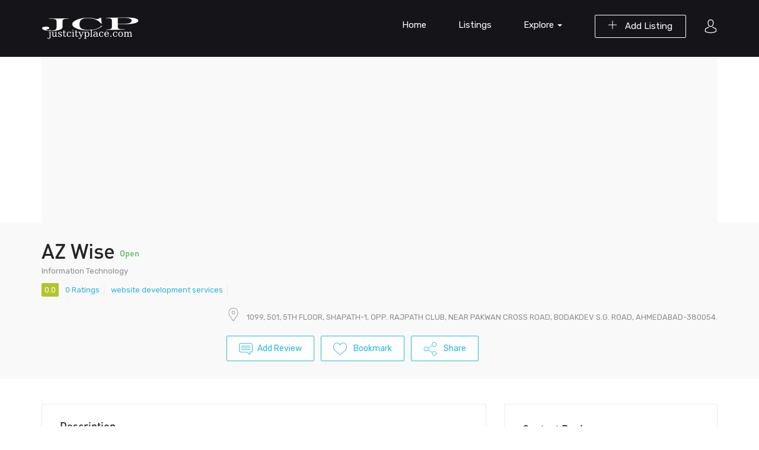

--- FILE ---
content_type: text/html; charset=UTF-8
request_url: https://www.justcityplace.com/listings/az-wise/
body_size: 21409
content:
<!DOCTYPE html>
<html lang="en-US" class="no-js">
<head>
	<meta charset="UTF-8">
	<meta name="viewport" content="width=device-width">
	<link rel="profile" href="http://gmpg.org/xfn/11">
	<link rel="pingback" href="https://www.justcityplace.com/xmlrpc.php">

	
	<meta name='robots' content='index, follow, max-image-preview:large, max-snippet:-1, max-video-preview:-1' />

	<!-- This site is optimized with the Yoast SEO plugin v25.6 - https://yoast.com/wordpress/plugins/seo/ -->
	<title>AZ Wise - JCP</title>
	<link rel="canonical" href="https://www.justcityplace.com/listings/az-wise/" />
	<meta property="og:locale" content="en_US" />
	<meta property="og:type" content="article" />
	<meta property="og:title" content="AZ Wise - JCP" />
	<meta property="og:description" content="Az Wise is a main supplier of programming arrangements that helps organisations to prevail in their separate businesses with extraordinary and creative programming administrations. Alea sticks to the nature of being true and maintaining solid moral standards. Being programming applications engineers, not set in stone to fabricate areas of strength for an establishment and another &hellip; Continue reading AZ Wise" />
	<meta property="og:url" content="https://www.justcityplace.com/listings/az-wise/" />
	<meta property="og:site_name" content="JCP" />
	<meta property="article:modified_time" content="2023-07-29T02:50:08+00:00" />
	<meta name="twitter:card" content="summary_large_image" />
	<meta name="twitter:label1" content="Est. reading time" />
	<meta name="twitter:data1" content="2 minutes" />
	<script type="application/ld+json" class="yoast-schema-graph">{"@context":"https://schema.org","@graph":[{"@type":"WebPage","@id":"https://www.justcityplace.com/listings/az-wise/","url":"https://www.justcityplace.com/listings/az-wise/","name":"AZ Wise - JCP","isPartOf":{"@id":"https://www.justcityplace.com/#website"},"datePublished":"2023-07-24T10:11:11+00:00","dateModified":"2023-07-29T02:50:08+00:00","breadcrumb":{"@id":"https://www.justcityplace.com/listings/az-wise/#breadcrumb"},"inLanguage":"en-US","potentialAction":[{"@type":"ReadAction","target":["https://www.justcityplace.com/listings/az-wise/"]}]},{"@type":"BreadcrumbList","@id":"https://www.justcityplace.com/listings/az-wise/#breadcrumb","itemListElement":[{"@type":"ListItem","position":1,"name":"Home","item":"https://www.justcityplace.com/"},{"@type":"ListItem","position":2,"name":"Listings","item":"https://www.justcityplace.com/listings/"},{"@type":"ListItem","position":3,"name":"AZ Wise"}]},{"@type":"WebSite","@id":"https://www.justcityplace.com/#website","url":"https://www.justcityplace.com/","name":"JCP","description":"Free Business Listing","publisher":{"@id":"https://www.justcityplace.com/#/schema/person/289c05bb64a75dedb51ea7cf76464b63"},"potentialAction":[{"@type":"SearchAction","target":{"@type":"EntryPoint","urlTemplate":"https://www.justcityplace.com/?s={search_term_string}"},"query-input":{"@type":"PropertyValueSpecification","valueRequired":true,"valueName":"search_term_string"}}],"inLanguage":"en-US"},{"@type":["Person","Organization"],"@id":"https://www.justcityplace.com/#/schema/person/289c05bb64a75dedb51ea7cf76464b63","name":"justcityplace.com","image":{"@type":"ImageObject","inLanguage":"en-US","@id":"https://www.justcityplace.com/#/schema/person/image/","url":"https://secure.gravatar.com/avatar/72bbb1316e947fb80ebec8e577570adc?s=96&d=mm&r=g","contentUrl":"https://secure.gravatar.com/avatar/72bbb1316e947fb80ebec8e577570adc?s=96&d=mm&r=g","caption":"justcityplace.com"},"logo":{"@id":"https://www.justcityplace.com/#/schema/person/image/"}}]}</script>
	<!-- / Yoast SEO plugin. -->


<link rel='dns-prefetch' href='//maps.googleapis.com' />
<link rel='dns-prefetch' href='//fonts.googleapis.com' />
<link rel="alternate" type="application/rss+xml" title="JCP &raquo; Feed" href="https://www.justcityplace.com/feed/" />
<link rel="alternate" type="application/rss+xml" title="JCP &raquo; Comments Feed" href="https://www.justcityplace.com/comments/feed/" />
<link rel="alternate" type="application/rss+xml" title="JCP &raquo; AZ Wise Comments Feed" href="https://www.justcityplace.com/listings/az-wise/feed/" />
<script type="text/javascript">
/* <![CDATA[ */
window._wpemojiSettings = {"baseUrl":"https:\/\/s.w.org\/images\/core\/emoji\/15.0.3\/72x72\/","ext":".png","svgUrl":"https:\/\/s.w.org\/images\/core\/emoji\/15.0.3\/svg\/","svgExt":".svg","source":{"concatemoji":"https:\/\/www.justcityplace.com\/wp-includes\/js\/wp-emoji-release.min.js?ver=6.7"}};
/*! This file is auto-generated */
!function(i,n){var o,s,e;function c(e){try{var t={supportTests:e,timestamp:(new Date).valueOf()};sessionStorage.setItem(o,JSON.stringify(t))}catch(e){}}function p(e,t,n){e.clearRect(0,0,e.canvas.width,e.canvas.height),e.fillText(t,0,0);var t=new Uint32Array(e.getImageData(0,0,e.canvas.width,e.canvas.height).data),r=(e.clearRect(0,0,e.canvas.width,e.canvas.height),e.fillText(n,0,0),new Uint32Array(e.getImageData(0,0,e.canvas.width,e.canvas.height).data));return t.every(function(e,t){return e===r[t]})}function u(e,t,n){switch(t){case"flag":return n(e,"\ud83c\udff3\ufe0f\u200d\u26a7\ufe0f","\ud83c\udff3\ufe0f\u200b\u26a7\ufe0f")?!1:!n(e,"\ud83c\uddfa\ud83c\uddf3","\ud83c\uddfa\u200b\ud83c\uddf3")&&!n(e,"\ud83c\udff4\udb40\udc67\udb40\udc62\udb40\udc65\udb40\udc6e\udb40\udc67\udb40\udc7f","\ud83c\udff4\u200b\udb40\udc67\u200b\udb40\udc62\u200b\udb40\udc65\u200b\udb40\udc6e\u200b\udb40\udc67\u200b\udb40\udc7f");case"emoji":return!n(e,"\ud83d\udc26\u200d\u2b1b","\ud83d\udc26\u200b\u2b1b")}return!1}function f(e,t,n){var r="undefined"!=typeof WorkerGlobalScope&&self instanceof WorkerGlobalScope?new OffscreenCanvas(300,150):i.createElement("canvas"),a=r.getContext("2d",{willReadFrequently:!0}),o=(a.textBaseline="top",a.font="600 32px Arial",{});return e.forEach(function(e){o[e]=t(a,e,n)}),o}function t(e){var t=i.createElement("script");t.src=e,t.defer=!0,i.head.appendChild(t)}"undefined"!=typeof Promise&&(o="wpEmojiSettingsSupports",s=["flag","emoji"],n.supports={everything:!0,everythingExceptFlag:!0},e=new Promise(function(e){i.addEventListener("DOMContentLoaded",e,{once:!0})}),new Promise(function(t){var n=function(){try{var e=JSON.parse(sessionStorage.getItem(o));if("object"==typeof e&&"number"==typeof e.timestamp&&(new Date).valueOf()<e.timestamp+604800&&"object"==typeof e.supportTests)return e.supportTests}catch(e){}return null}();if(!n){if("undefined"!=typeof Worker&&"undefined"!=typeof OffscreenCanvas&&"undefined"!=typeof URL&&URL.createObjectURL&&"undefined"!=typeof Blob)try{var e="postMessage("+f.toString()+"("+[JSON.stringify(s),u.toString(),p.toString()].join(",")+"));",r=new Blob([e],{type:"text/javascript"}),a=new Worker(URL.createObjectURL(r),{name:"wpTestEmojiSupports"});return void(a.onmessage=function(e){c(n=e.data),a.terminate(),t(n)})}catch(e){}c(n=f(s,u,p))}t(n)}).then(function(e){for(var t in e)n.supports[t]=e[t],n.supports.everything=n.supports.everything&&n.supports[t],"flag"!==t&&(n.supports.everythingExceptFlag=n.supports.everythingExceptFlag&&n.supports[t]);n.supports.everythingExceptFlag=n.supports.everythingExceptFlag&&!n.supports.flag,n.DOMReady=!1,n.readyCallback=function(){n.DOMReady=!0}}).then(function(){return e}).then(function(){var e;n.supports.everything||(n.readyCallback(),(e=n.source||{}).concatemoji?t(e.concatemoji):e.wpemoji&&e.twemoji&&(t(e.twemoji),t(e.wpemoji)))}))}((window,document),window._wpemojiSettings);
/* ]]> */
</script>
<style id='wp-emoji-styles-inline-css' type='text/css'>

	img.wp-smiley, img.emoji {
		display: inline !important;
		border: none !important;
		box-shadow: none !important;
		height: 1em !important;
		width: 1em !important;
		margin: 0 0.07em !important;
		vertical-align: -0.1em !important;
		background: none !important;
		padding: 0 !important;
	}
</style>
<link rel='stylesheet' id='wp-block-library-css' href='https://www.justcityplace.com/wp-includes/css/dist/block-library/style.min.css?ver=6.7' type='text/css' media='all' />
<style id='wp-block-library-theme-inline-css' type='text/css'>
.wp-block-audio :where(figcaption){color:#555;font-size:13px;text-align:center}.is-dark-theme .wp-block-audio :where(figcaption){color:#ffffffa6}.wp-block-audio{margin:0 0 1em}.wp-block-code{border:1px solid #ccc;border-radius:4px;font-family:Menlo,Consolas,monaco,monospace;padding:.8em 1em}.wp-block-embed :where(figcaption){color:#555;font-size:13px;text-align:center}.is-dark-theme .wp-block-embed :where(figcaption){color:#ffffffa6}.wp-block-embed{margin:0 0 1em}.blocks-gallery-caption{color:#555;font-size:13px;text-align:center}.is-dark-theme .blocks-gallery-caption{color:#ffffffa6}:root :where(.wp-block-image figcaption){color:#555;font-size:13px;text-align:center}.is-dark-theme :root :where(.wp-block-image figcaption){color:#ffffffa6}.wp-block-image{margin:0 0 1em}.wp-block-pullquote{border-bottom:4px solid;border-top:4px solid;color:currentColor;margin-bottom:1.75em}.wp-block-pullquote cite,.wp-block-pullquote footer,.wp-block-pullquote__citation{color:currentColor;font-size:.8125em;font-style:normal;text-transform:uppercase}.wp-block-quote{border-left:.25em solid;margin:0 0 1.75em;padding-left:1em}.wp-block-quote cite,.wp-block-quote footer{color:currentColor;font-size:.8125em;font-style:normal;position:relative}.wp-block-quote:where(.has-text-align-right){border-left:none;border-right:.25em solid;padding-left:0;padding-right:1em}.wp-block-quote:where(.has-text-align-center){border:none;padding-left:0}.wp-block-quote.is-large,.wp-block-quote.is-style-large,.wp-block-quote:where(.is-style-plain){border:none}.wp-block-search .wp-block-search__label{font-weight:700}.wp-block-search__button{border:1px solid #ccc;padding:.375em .625em}:where(.wp-block-group.has-background){padding:1.25em 2.375em}.wp-block-separator.has-css-opacity{opacity:.4}.wp-block-separator{border:none;border-bottom:2px solid;margin-left:auto;margin-right:auto}.wp-block-separator.has-alpha-channel-opacity{opacity:1}.wp-block-separator:not(.is-style-wide):not(.is-style-dots){width:100px}.wp-block-separator.has-background:not(.is-style-dots){border-bottom:none;height:1px}.wp-block-separator.has-background:not(.is-style-wide):not(.is-style-dots){height:2px}.wp-block-table{margin:0 0 1em}.wp-block-table td,.wp-block-table th{word-break:normal}.wp-block-table :where(figcaption){color:#555;font-size:13px;text-align:center}.is-dark-theme .wp-block-table :where(figcaption){color:#ffffffa6}.wp-block-video :where(figcaption){color:#555;font-size:13px;text-align:center}.is-dark-theme .wp-block-video :where(figcaption){color:#ffffffa6}.wp-block-video{margin:0 0 1em}:root :where(.wp-block-template-part.has-background){margin-bottom:0;margin-top:0;padding:1.25em 2.375em}
</style>
<style id='classic-theme-styles-inline-css' type='text/css'>
/*! This file is auto-generated */
.wp-block-button__link{color:#fff;background-color:#32373c;border-radius:9999px;box-shadow:none;text-decoration:none;padding:calc(.667em + 2px) calc(1.333em + 2px);font-size:1.125em}.wp-block-file__button{background:#32373c;color:#fff;text-decoration:none}
</style>
<style id='global-styles-inline-css' type='text/css'>
:root{--wp--preset--aspect-ratio--square: 1;--wp--preset--aspect-ratio--4-3: 4/3;--wp--preset--aspect-ratio--3-4: 3/4;--wp--preset--aspect-ratio--3-2: 3/2;--wp--preset--aspect-ratio--2-3: 2/3;--wp--preset--aspect-ratio--16-9: 16/9;--wp--preset--aspect-ratio--9-16: 9/16;--wp--preset--color--black: #000000;--wp--preset--color--cyan-bluish-gray: #abb8c3;--wp--preset--color--white: #ffffff;--wp--preset--color--pale-pink: #f78da7;--wp--preset--color--vivid-red: #cf2e2e;--wp--preset--color--luminous-vivid-orange: #ff6900;--wp--preset--color--luminous-vivid-amber: #fcb900;--wp--preset--color--light-green-cyan: #7bdcb5;--wp--preset--color--vivid-green-cyan: #00d084;--wp--preset--color--pale-cyan-blue: #8ed1fc;--wp--preset--color--vivid-cyan-blue: #0693e3;--wp--preset--color--vivid-purple: #9b51e0;--wp--preset--gradient--vivid-cyan-blue-to-vivid-purple: linear-gradient(135deg,rgba(6,147,227,1) 0%,rgb(155,81,224) 100%);--wp--preset--gradient--light-green-cyan-to-vivid-green-cyan: linear-gradient(135deg,rgb(122,220,180) 0%,rgb(0,208,130) 100%);--wp--preset--gradient--luminous-vivid-amber-to-luminous-vivid-orange: linear-gradient(135deg,rgba(252,185,0,1) 0%,rgba(255,105,0,1) 100%);--wp--preset--gradient--luminous-vivid-orange-to-vivid-red: linear-gradient(135deg,rgba(255,105,0,1) 0%,rgb(207,46,46) 100%);--wp--preset--gradient--very-light-gray-to-cyan-bluish-gray: linear-gradient(135deg,rgb(238,238,238) 0%,rgb(169,184,195) 100%);--wp--preset--gradient--cool-to-warm-spectrum: linear-gradient(135deg,rgb(74,234,220) 0%,rgb(151,120,209) 20%,rgb(207,42,186) 40%,rgb(238,44,130) 60%,rgb(251,105,98) 80%,rgb(254,248,76) 100%);--wp--preset--gradient--blush-light-purple: linear-gradient(135deg,rgb(255,206,236) 0%,rgb(152,150,240) 100%);--wp--preset--gradient--blush-bordeaux: linear-gradient(135deg,rgb(254,205,165) 0%,rgb(254,45,45) 50%,rgb(107,0,62) 100%);--wp--preset--gradient--luminous-dusk: linear-gradient(135deg,rgb(255,203,112) 0%,rgb(199,81,192) 50%,rgb(65,88,208) 100%);--wp--preset--gradient--pale-ocean: linear-gradient(135deg,rgb(255,245,203) 0%,rgb(182,227,212) 50%,rgb(51,167,181) 100%);--wp--preset--gradient--electric-grass: linear-gradient(135deg,rgb(202,248,128) 0%,rgb(113,206,126) 100%);--wp--preset--gradient--midnight: linear-gradient(135deg,rgb(2,3,129) 0%,rgb(40,116,252) 100%);--wp--preset--font-size--small: 13px;--wp--preset--font-size--medium: 20px;--wp--preset--font-size--large: 36px;--wp--preset--font-size--x-large: 42px;--wp--preset--spacing--20: 0.44rem;--wp--preset--spacing--30: 0.67rem;--wp--preset--spacing--40: 1rem;--wp--preset--spacing--50: 1.5rem;--wp--preset--spacing--60: 2.25rem;--wp--preset--spacing--70: 3.38rem;--wp--preset--spacing--80: 5.06rem;--wp--preset--shadow--natural: 6px 6px 9px rgba(0, 0, 0, 0.2);--wp--preset--shadow--deep: 12px 12px 50px rgba(0, 0, 0, 0.4);--wp--preset--shadow--sharp: 6px 6px 0px rgba(0, 0, 0, 0.2);--wp--preset--shadow--outlined: 6px 6px 0px -3px rgba(255, 255, 255, 1), 6px 6px rgba(0, 0, 0, 1);--wp--preset--shadow--crisp: 6px 6px 0px rgba(0, 0, 0, 1);}:where(.is-layout-flex){gap: 0.5em;}:where(.is-layout-grid){gap: 0.5em;}body .is-layout-flex{display: flex;}.is-layout-flex{flex-wrap: wrap;align-items: center;}.is-layout-flex > :is(*, div){margin: 0;}body .is-layout-grid{display: grid;}.is-layout-grid > :is(*, div){margin: 0;}:where(.wp-block-columns.is-layout-flex){gap: 2em;}:where(.wp-block-columns.is-layout-grid){gap: 2em;}:where(.wp-block-post-template.is-layout-flex){gap: 1.25em;}:where(.wp-block-post-template.is-layout-grid){gap: 1.25em;}.has-black-color{color: var(--wp--preset--color--black) !important;}.has-cyan-bluish-gray-color{color: var(--wp--preset--color--cyan-bluish-gray) !important;}.has-white-color{color: var(--wp--preset--color--white) !important;}.has-pale-pink-color{color: var(--wp--preset--color--pale-pink) !important;}.has-vivid-red-color{color: var(--wp--preset--color--vivid-red) !important;}.has-luminous-vivid-orange-color{color: var(--wp--preset--color--luminous-vivid-orange) !important;}.has-luminous-vivid-amber-color{color: var(--wp--preset--color--luminous-vivid-amber) !important;}.has-light-green-cyan-color{color: var(--wp--preset--color--light-green-cyan) !important;}.has-vivid-green-cyan-color{color: var(--wp--preset--color--vivid-green-cyan) !important;}.has-pale-cyan-blue-color{color: var(--wp--preset--color--pale-cyan-blue) !important;}.has-vivid-cyan-blue-color{color: var(--wp--preset--color--vivid-cyan-blue) !important;}.has-vivid-purple-color{color: var(--wp--preset--color--vivid-purple) !important;}.has-black-background-color{background-color: var(--wp--preset--color--black) !important;}.has-cyan-bluish-gray-background-color{background-color: var(--wp--preset--color--cyan-bluish-gray) !important;}.has-white-background-color{background-color: var(--wp--preset--color--white) !important;}.has-pale-pink-background-color{background-color: var(--wp--preset--color--pale-pink) !important;}.has-vivid-red-background-color{background-color: var(--wp--preset--color--vivid-red) !important;}.has-luminous-vivid-orange-background-color{background-color: var(--wp--preset--color--luminous-vivid-orange) !important;}.has-luminous-vivid-amber-background-color{background-color: var(--wp--preset--color--luminous-vivid-amber) !important;}.has-light-green-cyan-background-color{background-color: var(--wp--preset--color--light-green-cyan) !important;}.has-vivid-green-cyan-background-color{background-color: var(--wp--preset--color--vivid-green-cyan) !important;}.has-pale-cyan-blue-background-color{background-color: var(--wp--preset--color--pale-cyan-blue) !important;}.has-vivid-cyan-blue-background-color{background-color: var(--wp--preset--color--vivid-cyan-blue) !important;}.has-vivid-purple-background-color{background-color: var(--wp--preset--color--vivid-purple) !important;}.has-black-border-color{border-color: var(--wp--preset--color--black) !important;}.has-cyan-bluish-gray-border-color{border-color: var(--wp--preset--color--cyan-bluish-gray) !important;}.has-white-border-color{border-color: var(--wp--preset--color--white) !important;}.has-pale-pink-border-color{border-color: var(--wp--preset--color--pale-pink) !important;}.has-vivid-red-border-color{border-color: var(--wp--preset--color--vivid-red) !important;}.has-luminous-vivid-orange-border-color{border-color: var(--wp--preset--color--luminous-vivid-orange) !important;}.has-luminous-vivid-amber-border-color{border-color: var(--wp--preset--color--luminous-vivid-amber) !important;}.has-light-green-cyan-border-color{border-color: var(--wp--preset--color--light-green-cyan) !important;}.has-vivid-green-cyan-border-color{border-color: var(--wp--preset--color--vivid-green-cyan) !important;}.has-pale-cyan-blue-border-color{border-color: var(--wp--preset--color--pale-cyan-blue) !important;}.has-vivid-cyan-blue-border-color{border-color: var(--wp--preset--color--vivid-cyan-blue) !important;}.has-vivid-purple-border-color{border-color: var(--wp--preset--color--vivid-purple) !important;}.has-vivid-cyan-blue-to-vivid-purple-gradient-background{background: var(--wp--preset--gradient--vivid-cyan-blue-to-vivid-purple) !important;}.has-light-green-cyan-to-vivid-green-cyan-gradient-background{background: var(--wp--preset--gradient--light-green-cyan-to-vivid-green-cyan) !important;}.has-luminous-vivid-amber-to-luminous-vivid-orange-gradient-background{background: var(--wp--preset--gradient--luminous-vivid-amber-to-luminous-vivid-orange) !important;}.has-luminous-vivid-orange-to-vivid-red-gradient-background{background: var(--wp--preset--gradient--luminous-vivid-orange-to-vivid-red) !important;}.has-very-light-gray-to-cyan-bluish-gray-gradient-background{background: var(--wp--preset--gradient--very-light-gray-to-cyan-bluish-gray) !important;}.has-cool-to-warm-spectrum-gradient-background{background: var(--wp--preset--gradient--cool-to-warm-spectrum) !important;}.has-blush-light-purple-gradient-background{background: var(--wp--preset--gradient--blush-light-purple) !important;}.has-blush-bordeaux-gradient-background{background: var(--wp--preset--gradient--blush-bordeaux) !important;}.has-luminous-dusk-gradient-background{background: var(--wp--preset--gradient--luminous-dusk) !important;}.has-pale-ocean-gradient-background{background: var(--wp--preset--gradient--pale-ocean) !important;}.has-electric-grass-gradient-background{background: var(--wp--preset--gradient--electric-grass) !important;}.has-midnight-gradient-background{background: var(--wp--preset--gradient--midnight) !important;}.has-small-font-size{font-size: var(--wp--preset--font-size--small) !important;}.has-medium-font-size{font-size: var(--wp--preset--font-size--medium) !important;}.has-large-font-size{font-size: var(--wp--preset--font-size--large) !important;}.has-x-large-font-size{font-size: var(--wp--preset--font-size--x-large) !important;}
:where(.wp-block-post-template.is-layout-flex){gap: 1.25em;}:where(.wp-block-post-template.is-layout-grid){gap: 1.25em;}
:where(.wp-block-columns.is-layout-flex){gap: 2em;}:where(.wp-block-columns.is-layout-grid){gap: 2em;}
:root :where(.wp-block-pullquote){font-size: 1.5em;line-height: 1.6;}
</style>
<link rel='stylesheet' id='contact-form-7-css' href='https://www.justcityplace.com/wp-content/plugins/contact-form-7/includes/css/styles.css?ver=6.1.1' type='text/css' media='all' />
<link rel='stylesheet' id='select2-css' href='https://www.justcityplace.com/wp-content/plugins/wp-job-manager/assets/lib/select2/select2.min.css?ver=4.0.10' type='text/css' media='all' />
<link rel='stylesheet' id='wp-job-manager-frontend-css' href='https://www.justcityplace.com/wp-content/plugins/wp-job-manager/assets/dist/css/frontend.css?ver=dfd3b8d2ce68f47df57d' type='text/css' media='all' />
<link rel='stylesheet' id='findgo-theme-fonts-css' href='https://fonts.googleapis.com/css?family=Rubik:300,400,500,700,900&#038;subset=latin%2Clatin-ext' type='text/css' media='all' />
<link rel='stylesheet' id='leaflet-css' href='https://www.justcityplace.com/wp-content/themes/findgo/css/leaflet.css?ver=0.7.7' type='text/css' media='all' />
<link rel='stylesheet' id='animate-css' href='https://www.justcityplace.com/wp-content/themes/findgo/css/animate.css?ver=3.5.0' type='text/css' media='all' />
<link rel='stylesheet' id='font-awesome-css' href='https://www.justcityplace.com/wp-content/themes/findgo/css/font-awesome.css?ver=4.5.0' type='text/css' media='all' />
<link rel='stylesheet' id='font-flaticon-css' href='https://www.justcityplace.com/wp-content/themes/findgo/css/flaticon.css?ver=1.0.0' type='text/css' media='all' />
<link rel='stylesheet' id='bootstrap-css' href='https://www.justcityplace.com/wp-content/themes/findgo/css/bootstrap.css?ver=3.2.0' type='text/css' media='all' />
<link rel='stylesheet' id='timepicker-css' href='https://www.justcityplace.com/wp-content/themes/findgo/css/jquery.timepicker.css?ver=6.7' type='text/css' media='all' />
<link rel='stylesheet' id='magnific-css' href='https://www.justcityplace.com/wp-content/themes/findgo/css/magnific-popup.css?ver=1.1.0' type='text/css' media='all' />
<link rel='stylesheet' id='perfect-scrollbar-css' href='https://www.justcityplace.com/wp-content/themes/findgo/css/perfect-scrollbar.css?ver=2.3.2' type='text/css' media='all' />
<link rel='stylesheet' id='slick-css' href='https://www.justcityplace.com/wp-content/themes/findgo/css/slick.css?ver=2.3.2' type='text/css' media='all' />
<link rel='stylesheet' id='findgo-template-css' href='https://www.justcityplace.com/wp-content/themes/findgo/css/template.css?ver=3.2' type='text/css' media='all' />
<style id='findgo-template-inline-css' type='text/css'>
.vc_custom_1629022239581{background-color: #fafafa !important;}.vc_custom_1523505004468{padding-top: 0px !important;}.vc_custom_1523504966148{margin-top: 0px !important;margin-bottom: 1px !important;}.vc_custom_1523505358357{margin-bottom: 30px !important;}.vc_custom_1629016215626{margin-bottom: 25px !important;}.vc_custom_1629022222730{padding-top: 0px !important;}
/* Typography *//* Main Font *//* Second Font *//* Custom Color (skin) *//* check main color *//* check main color *//* button  for theme *//* Top Bar Backgound *//* Top Bar Color *//* Top Bar Link Color *//* Header Backgound */#apus-header .header-main,#apus-header .header-inner,.header_transparent #apus-header .sticky-header .header-inner, .header_transparent #apus-header .sticky-header .header-main,#apus-header {}/* Header Color *//* Header Link Color *//* Header Link Color Active *//* Menu Link Color *//* Menu Link Color Active *//* Footer Backgound */#apus-footer {}/* Footer Heading Color*//* Footer Color *//* Footer Link Color *//* Footer Link Color Hover*//* Copyright Backgound */.apus-copyright {}/* Footer Color *//* Footer Link Color *//* Footer Link Color Hover*//* Woocommerce Breadcrumbs */
</style>
<link rel='stylesheet' id='findgo-style-css' href='https://www.justcityplace.com/wp-content/themes/findgo/style.css?ver=3.2' type='text/css' media='all' />
<script type="text/javascript" src="https://www.justcityplace.com/wp-includes/js/jquery/jquery.min.js?ver=3.7.1" id="jquery-core-js"></script>
<script type="text/javascript" src="https://www.justcityplace.com/wp-includes/js/jquery/jquery-migrate.min.js?ver=3.4.1" id="jquery-migrate-js"></script>
<script type="text/javascript" src="https://www.justcityplace.com/wp-content/themes/findgo/js/jquery.timepicker.min.js?ver=6.7" id="timepicker-js"></script>
<script type="text/javascript" src="https://www.justcityplace.com/wp-content/themes/findgo/js/SmoothScroll.js?ver=1" id="SmoothScroll-js"></script>
<script type="text/javascript" id="select2-js-extra">
/* <![CDATA[ */
var job_manager_select2_args = {"width":"100%"};
var job_manager_select2_filters_args = {"width":"100%","allowClear":"1","minimumResultsForSearch":"10","placeholder":"Any Category"};
/* ]]> */
</script>
<script type="text/javascript" src="https://www.justcityplace.com/wp-content/plugins/wp-job-manager/assets/lib/select2/select2.full.min.js?ver=4.0.10" id="select2-js"></script>
<script type="text/javascript" src="https://maps.googleapis.com/maps/api/js?sensor=false&amp;libraries=places&amp;key=AIzaSyBHXKXTmtPk_Do24cqu4qsJknD4CzMZUuE&amp;ver=6.7" id="google-map-api-js"></script>
<link rel="https://api.w.org/" href="https://www.justcityplace.com/wp-json/" /><link rel="alternate" title="JSON" type="application/json" href="https://www.justcityplace.com/wp-json/wp/v2/job-listings/28839" /><link rel="EditURI" type="application/rsd+xml" title="RSD" href="https://www.justcityplace.com/xmlrpc.php?rsd" />
<meta name="generator" content="WordPress 6.7" />
<link rel='shortlink' href='https://www.justcityplace.com/?p=28839' />
<link rel="alternate" title="oEmbed (JSON)" type="application/json+oembed" href="https://www.justcityplace.com/wp-json/oembed/1.0/embed?url=https%3A%2F%2Fwww.justcityplace.com%2Flistings%2Faz-wise%2F" />
<link rel="alternate" title="oEmbed (XML)" type="text/xml+oembed" href="https://www.justcityplace.com/wp-json/oembed/1.0/embed?url=https%3A%2F%2Fwww.justcityplace.com%2Flistings%2Faz-wise%2F&#038;format=xml" />
<meta name="generator" content="Powered by WPBakery Page Builder - drag and drop page builder for WordPress."/>
<noscript><style> .wpb_animate_when_almost_visible { opacity: 1; }</style></noscript>	<script async src="https://pagead2.googlesyndication.com/pagead/js/adsbygoogle.js?client=ca-pub-1862486209226945"
     crossorigin="anonymous"></script>
</head>
<body class="job_listing-template-default single single-job_listing postid-28839 wp-embed-responsive image-lazy-loading apus-body-loading findgo wpb-js-composer js-comp-ver-6.10.0 vc_responsive">

    	<div class="apus-page-loading">
		  	<div id="loader"></div>
		  	<div class="loader-section section-left"></div>
		  	<div class="loader-section section-right"></div>
		</div>
    	
<div id="wrapper-container" class="wrapper-container">

	<div id="apus-mobile-menu" class="apus-offcanvas hidden-desktop"> 
    <button type="button" class="btn btn-toggle-canvas" data-toggle="offcanvas">
        <i class="flaticon-cross-out"></i>
    </button>
    <div class="apus-offcanvas-body">
        <div class="header-top-mobile clearfix">
                                <div class="add-listing">
                        <a class="btn btn-theme" href="https://www.justcityplace.com/submit-listings/"><i class="icon-add" aria-hidden="true"></i> Add Listing</a>   
                    </div>
                                    </div>
        <nav class="navbar navbar-offcanvas navbar-static" role="navigation">
            <div class="navbar-collapse navbar-offcanvas-collapse"><ul id="main-mobile-menu" class="nav navbar-nav"><li id="menu-item-813" class="menu-item-813"><a href="https://www.justcityplace.com/">Home</a></li>
<li id="menu-item-773" class="menu-item-773"><a href="https://www.justcityplace.com/listings/">Listings</a></li>
<li id="menu-item-731" class="has-submenu menu-item-731"><a href="#">Explore</a> <span class="icon-toggle"><i class="fa fa-plus-theme"></i></span>
<ul class="sub-menu">
	<li id="menu-item-945" class="menu-item-945"><a href="https://www.justcityplace.com/listing-category/nightlife/">Nightlife</a></li>
	<li id="menu-item-944" class="menu-item-944"><a href="https://www.justcityplace.com/listing-category/hotels-travel/hotels/">Hotels</a></li>
	<li id="menu-item-947" class="menu-item-947"><a href="https://www.justcityplace.com/listing-category/restaurants/restaurant/">Restaurant</a></li>
	<li id="menu-item-943" class="menu-item-943"><a href="https://www.justcityplace.com/listing-category/health-medical/hospitals/">Hospitals</a></li>
	<li id="menu-item-942" class="menu-item-942"><a href="https://www.justcityplace.com/listing-category/food/">Food</a></li>
	<li id="menu-item-946" class="menu-item-946"><a href="https://www.justcityplace.com/listing-category/shopping/">Shopping</a></li>
</ul>
</li>
</ul></div>        </nav>
    </div>
</div>
<div class="over-dark"></div>
	<div id="apus-header-mobile" class="header-mobile hidden-desktop clearfix">
    <div class="container">
    <div class="row">
        <div class="col-xs-3">
            <div class="active-mobile pull-left">
                <button data-toggle="offcanvas" class="btn btn-sm btn-offcanvas offcanvas" type="button">
                   <i class="fa fa-align-left" aria-hidden="true"></i>
                </button>
            </div>
        </div>
        <div class="col-xs-6">
                                        <div class="logo logo-theme text-center">
                    <a href="https://www.justcityplace.com/" >
                        <img src="https://www.justcityplace.com/wp-content/themes/findgo/images/logo-white.png" alt="JCP">
                    </a>
                </div>
                    </div>
        <div class="col-xs-3">
                            <div class="pull-right account-buttons">
                    			<div class="setting-account">
				<span class="accountbt-hover"><i class="flaticon-avatar"></i></span>
				<ul class="user-account list-line">
					<li><a href="#apus_login_forgot_tab" class="apus-user-login wel-user">Login</a> </li>
					<li><a href="#apus_register_tab" class="apus-user-register wel-user">Register</a></li>
				</ul>
			</div>
			                </div>
                    </div>
    </div>
    </div>
</div>
		<header id="apus-header" class="site-header header-v2 header-v4 hidden-tablet" role="banner">
    <div class="">
        <div class="">
            <div class="header-inner">
            <div class="container">
                <div class="visible-table">
                    <div class="pull-left">
                        <div class="visible-table">
                            <div class="logo-in-theme  pull-left">
                                    <div class="logo logo-theme">
        <a href="https://www.justcityplace.com/" >
            <img class="logo-main hidden" src="https://www.justcityplace.com/wp-content/themes/findgo/images/logo.png" alt="JCP">
            <img class="logo-second" src="https://www.justcityplace.com/wp-content/themes/findgo/images/logo-white.png" alt="JCP">
        </a>
    </div>
                            </div>
                        </div>
                    </div>
                    <div class="pull-right">
                                                    <div class="pull-right account-buttons">
                                			<div class="setting-account">
				<span class="accountbt-hover"><i class="flaticon-avatar"></i></span>
				<ul class="user-account list-line">
					<li><a href="#apus_login_forgot_tab" class="apus-user-login wel-user">Login</a> </li>
					<li><a href="#apus_register_tab" class="apus-user-register wel-user">Register</a></li>
				</ul>
			</div>
			                            </div>
                                                                                <div class="add-listing pull-right">
                                    <a class="btn btn-white btn-outline" href="https://www.justcityplace.com/submit-listings/"><i class="icon-add" aria-hidden="true"></i> Add Listing</a>   
                                </div>
                                                                                                        <div class="site-header-mainmenu pull-right">
                                <nav data-duration="400" class="apus-megamenu slide animate navbar" role="navigation">
                                <div class="collapse navbar-collapse no-padding"><ul id="primary-menu" class="apus-nav navbar-nav megamenu"><li class="menu-item menu-item-type-post_type menu-item-object-page menu-item-home menu-item-813 aligned-left"><a href="https://www.justcityplace.com/">Home</a></li>
<li class="menu-item menu-item-type-post_type menu-item-object-page menu-item-773 aligned-left"><a href="https://www.justcityplace.com/listings/">Listings</a></li>
<li class="menu-item menu-item-type-custom menu-item-object-custom menu-item-has-children dropdown menu-item-731 aligned-left"><a href="#" class="dropdown-toggle"  data-hover="dropdown" data-toggle="dropdown">Explore <b class="caret"></b></a>
<ul class="dropdown-menu">
	<li class="menu-item menu-item-type-taxonomy menu-item-object-job_listing_category menu-item-945 aligned-left"><a href="https://www.justcityplace.com/listing-category/nightlife/">Nightlife</a></li>
	<li class="menu-item menu-item-type-taxonomy menu-item-object-job_listing_category menu-item-944 aligned-left"><a href="https://www.justcityplace.com/listing-category/hotels-travel/hotels/">Hotels</a></li>
	<li class="menu-item menu-item-type-taxonomy menu-item-object-job_listing_category menu-item-947 aligned-left"><a href="https://www.justcityplace.com/listing-category/restaurants/restaurant/">Restaurant</a></li>
	<li class="menu-item menu-item-type-taxonomy menu-item-object-job_listing_category menu-item-943 aligned-left"><a href="https://www.justcityplace.com/listing-category/health-medical/hospitals/">Hospitals</a></li>
	<li class="menu-item menu-item-type-taxonomy menu-item-object-job_listing_category menu-item-942 aligned-left"><a href="https://www.justcityplace.com/listing-category/food/">Food</a></li>
	<li class="menu-item menu-item-type-taxonomy menu-item-object-job_listing_category menu-item-946 aligned-left"><a href="https://www.justcityplace.com/listing-category/shopping/">Shopping</a></li>
</ul>
</li>
</ul></div>                                </nav>
                            </div>
                                            </div>
                </div>
            </div>
            </div>
        </div>
    </div>
</header>	<div id="apus-main-content">

<style>
div.googlead {
  height: auto;
  background-color:#F9F9F9;
  text-align:center;
}
</style>
<div class="container">
<div class="googlead">
<script async src="https://pagead2.googlesyndication.com/pagead/js/adsbygoogle.js"></script>
<!-- JCPTopadd -->
<ins class="adsbygoogle"
     style="display:block"
     data-ad-client="ca-pub-1862486209226945"
     data-ad-slot="1599525817"
     data-ad-format="auto"
     data-full-width-responsive="true"></ins>
<script>
     (adsbygoogle = window.adsbygoogle || []).push({});
</script></div>
</div>	<div id="primary" class="content-area">
		<div class="container top-content hidden-lg hidden-md">
			<a href="javascript:void(0)" class="mobile-sidebar-btn"> <i class="fa fa-bars"></i> Show Sidebar</a>
			<div class="mobile-sidebar-panel-overlay"></div>
		</div>
		
		<main id="main" class="site-main" role="main">

		
			<article id="post-28839" class="detail-listing-v1 detail-listing-v5 post-28839 job_listing type-job_listing status-publish hentry job_listing_category-website-development-services job_listing_region-india">
	<div class="header-gallery-wrapper header-top-job">
				<header class="entry-header">
	<div class="container">
		
		<div class="entry-header-wrapper clearfix">
			<div class="entry-header-left pull-left">
				<h1 class="entry-title" itemprop="name">AZ Wise							<div class="listing-time opening">
			Open		</div>
					</h1>
				<div class="job_listing">	
					<div class="listing-tagline">Information Technology</div>					<div class="listing-tags">
						<div class="review-star">
							<span class="review-avg">0.0</span>
							<span class="highlight">0 Ratings</span>						</div>
													<div class="listing-category"><a href="https://www.justcityplace.com/listing-category/professionals/website-development-services/">website development services</a></div>
												<div class="p-relative">
													</div>
					</div>
				</div> 
							</div>
			<div class="entry-header-right pull-right">
				<div class="entry-header-right-top clearfix">
					<div class="pull-right">
						<div class="listing-location pull-left">
							<i class="flaticon-placeholder"></i>
							<a class="google_map_link" href="http://maps.google.com/maps?q=1099%2C+501%2C+5TH+FLOOR%2C+SHAPATH-1%2C+OPP.+RAJPATH+CLUB%2C+NEAR+PAKWAN+CROSS+ROAD%2C+BODAKDEV+S.G.+ROAD%2C+AHMEDABAD-380054.&#038;zoom=14&#038;size=512x512&#038;maptype=roadmap&#038;sensor=false" target="_blank">1099, 501, 5TH FLOOR, SHAPATH-1, OPP. RAJPATH CLUB, NEAR PAKWAN CROSS ROAD, BODAKDEV S.G. ROAD, AHMEDABAD-380054.</a>						</div>
											</div>
				</div>
				<!-- action -->
				<div class="action-detail">
		<div class="write-a-review-btn">
		<a class="write-a-review btn action-button" href="#comment">
			<i class="flaticon-consulting-message"></i>Add Review		</a>
	</div>
	<div class="add-to-bookmark-btn">
				<a href="#apus-bookmark-add" class="apus-bookmark-not-login btn-bookmark btn" data-id="28839">
			<i class="flaticon-like"></i>
			<span class="bookmark-text">Bookmark</span>
		</a>
			</div>
			<div class="sharing-popup">
			<a href="#" class="share-popup action-button btn">
				<i class="flaticon-share"></i> Share			</a>
			<div class="share-popup-box">
				<div class="apus-social-share">
		<div class="bo-social-icons bo-sicolor social-radius-rounded">
			<span class="heading-title">Share: </span>
					<a class="bo-social-facebook"  data-placement="top" data-animation="true"  data-original-title="Facebook" href="" onclick="javascript: window.open('http://www.facebook.com/sharer.php?u=https://www.justcityplace.com/listings/az-wise/'); return false;" target="_blank" title="Share on facebook">
				<i class="fa fa-facebook"></i>
			</a>
 
				 
			<a class="bo-social-twitter" data-placement="top" data-animation="true" data-original-title="Twitter" href="" onclick="javascript: window.open('http://twitter.com/home?status=AZ+Wise https://www.justcityplace.com/listings/az-wise/'); return false;" target="_blank" title="Share on Twitter">
				<i class="fa fa-twitter"></i>
			</a>
 
				 
			<a class="bo-social-linkedin"  data-placement="top" data-animation="true"  data-original-title="LinkedIn" href="" onclick="javascript: window.open('http://linkedin.com/shareArticle?mini=true&amp;url=https://www.justcityplace.com/listings/az-wise/&amp;title=AZ+Wise'); return false;" target="_blank" title="Share on LinkedIn">
				<i class="fa fa-linkedin"></i>
			</a>
 
				 
			<a class="bo-social-google" data-placement="top" data-animation="true"  data-original-title="Google plus" href="https://plus.google.com/share?url=https://www.justcityplace.com/listings/az-wise/" onclick="javascript:window.open(this.href,
	'', 'menubar=no,toolbar=no,resizable=yes,scrollbars=yes,height=600,width=600');return false;" target="_blank" title="Share on Google plus">
				<i class="fa fa-google-plus"></i>
			</a>
 
				 
						<a class="bo-social-pinterest" data-placement="top" data-animation="true"  data-original-title="Pinterest" href="http://pinterest.com/pin/create/button/?url=https%3A%2F%2Fwww.justcityplace.com%2Flistings%2Faz-wise%2F&amp;description=AZ+Wise&amp;media=" target="_blank" title="Share on Pinterest">
				<i class="fa fa-pinterest"></i>
			</a>
 
			</div>
</div>				</div>
		</div>
	</div>			</div>
		</div>
	</div>
</header><!-- .entry-header -->	</div>
		<div class="container">
		<div class="entry-listing-content">
			<div class="apus-single-listing" 
	data-latitude=""
	data-longitude=""
	data-categories="website development services"
	data-icon="">
	<meta itemprop="title" content="AZ Wise" />
			
			<div class="row">
						<div class="col-md-8 column-content entry-content ">
				<div class="listing-main-content">
					<div id="listing-description" class="job_description" itemprop="description">
	<h3 class="widget-title"><span>Description<span></h3>
	<div class="box-inner">
		<p>Az Wise is a main supplier of programming arrangements that helps organisations to prevail in their separate businesses with extraordinary and creative programming administrations. Alea sticks to the nature of being true and maintaining solid moral standards. Being programming applications engineers, not set in stone to fabricate areas of strength for an establishment and another age of Custom web applications that will guarantee benefit and outstanding development for our clients.</p>
<p>As the best IT re-appropriating improvement organisation in India, we are focused on conveying quality arrangements, with responsibility and a triumphant demeanour. Each venture is dependent upon a persistent improvement strategy that we follow to guarantee that our tasks are straightforward, reliable, and direct. Our responsibility is to convey our commitments and not simply to give you a connection to the scaffold.</p>
<p>Building the best cross-stage versatile application, Custom android, and iOS portable application advancement, Half breed Portable application improvement, Top IoT advancement, blockchain, Salesforce, Custom logo planning administrations, Web optimization cordial site advancement, and top-quality computerized showcasing administrations are undeniably remembered for our portfolio. By incorporating computerized help into your administrations, we reinforce your business approach.</p>
<p>Giving ideal and planned programming arrangements exhibits our worth to our clients and their administrations. With workplaces and partners across the UK, Singapore, USA, Thailand, and Australia, and an administrative center in Jaipur, India, we are among the Best IT arrangement organizations in India that accomplish with you for your business expansion and development.</p>
	</div>
</div><div id="listing-map-contact" class="listing-map widget">
	<h3 class="widget-title">
		<span>Location</span>
						<a class="map-direction" href="http://maps.google.com/maps?q=1099%2C+501%2C+5TH+FLOOR%2C+SHAPATH-1%2C+OPP.+RAJPATH+CLUB%2C+NEAR+PAKWAN+CROSS+ROAD%2C+BODAKDEV+S.G.+ROAD%2C+AHMEDABAD-380054.&#038;zoom=14&#038;size=512x512&#038;maptype=roadmap&#038;sensor=false" target="_blank">
					<i class="fa fa-hand-o-right text-theme"></i>
					Get Directions				</a>
					</h3>
	<div class="listing-map-contact box-inner">
		<div class="wrapper-map-contact">
			<div id="apus-listing-map" class="apus-single-listing-map"></div>
		</div>
		<div class="wrapper-contact">
			<ul class="contact-info-listing">
									<li>
						<div class="contact-info-address">
							<a class="google_map_link" href="http://maps.google.com/maps?q=1099%2C+501%2C+5TH+FLOOR%2C+SHAPATH-1%2C+OPP.+RAJPATH+CLUB%2C+NEAR+PAKWAN+CROSS+ROAD%2C+BODAKDEV+S.G.+ROAD%2C+AHMEDABAD-380054.&#038;zoom=14&#038;size=512x512&#038;maptype=roadmap&#038;sensor=false" target="_blank">1099, 501, 5TH FLOOR, SHAPATH-1, OPP. RAJPATH CLUB, NEAR PAKWAN CROSS ROAD, BODAKDEV S.G. ROAD, AHMEDABAD-380054.</a>						</div>
					</li>
														<li>
						<div class="contact-info-address">
							<a class="listing-contact listing--email" href="mailto:info@azwise.in" itemprop="telephone">info@azwise.in</a>
						</div>
						
					</li>
										<li>
							<div class="contact-info-address">
								<a class="listing-contact  listing--website" href="https://azwise.in/" itemprop="url" target="_blank" rel="nofollow">azwise.in</a>
							</div>
						</li>
							</ul>
			<!-- social icons -->
						<ul class="social-icons">
									<li><a href="https://www.facebook.com/azwisecom" class="facebook" target="_blank"><i class="fa fa-facebook"></i></a></li>
													<li><a href="https://twitter.com/azwisein" class="twitter" target="_blank"><i class="fa fa-twitter"></i></a></li>
					
																					<li><a href="https://www.instagram.com/azwisein/" class="instagram"><i class="fa fa-instagram"></i></a></li>
							</ul>
		</div>
	</div>
</div><div id="listing-hours" class="listing-hours widget">
		<h3 class="widget-title">
			Opening Hours																																															<div class="pull-right">
								<div class="listing-time opening">
			Open		</div>
						</div>
																</h3>
		<div class="listing-hours-inner box-inner">
							<div class="listing-day ">
					<span class="day">monday</span>
					<div class="bottom-inner">
						<span class="start">10:00 am</span>
													<span class="end">7:00 pm</span>
											</div>
				</div>
							<div class="listing-day ">
					<span class="day">tuesday</span>
					<div class="bottom-inner">
						<span class="start">10:00 am</span>
													<span class="end">7:00 pm</span>
											</div>
				</div>
							<div class="listing-day ">
					<span class="day">wednesday</span>
					<div class="bottom-inner">
						<span class="start">10:00 am</span>
													<span class="end">7:00 pm</span>
											</div>
				</div>
							<div class="listing-day ">
					<span class="day">thursday</span>
					<div class="bottom-inner">
						<span class="start">10:00 am</span>
													<span class="end">7:00 pm</span>
											</div>
				</div>
							<div class="listing-day ">
					<span class="day">friday</span>
					<div class="bottom-inner">
						<span class="start">10:00 am</span>
													<span class="end">7:00 pm</span>
											</div>
				</div>
							<div class="listing-day current">
					<span class="day">saturday</span>
					<div class="bottom-inner">
						<span class="start">10:00 am</span>
													<span class="end">7:00 pm</span>
											</div>
				</div>
							<div class="listing-day ">
					<span class="day">sunday</span>
					<div class="bottom-inner">
						<span class="start">Closed</span>
													<span class="end">Closed</span>
											</div>
				</div>
					</div>
	</div><div id="listing-comments" class="listing-review">
		<!-- Review -->
		<div id="reviews">
	<div class="course-rating clearfix hidden">
		<h3 class="widget-title"><span>Reviews</span></h3>
		<div class="box-inner">
			<div class="average-rating pull-left">
				<div class="rating-box">
					<div class="average-value">0.0</div>
					<div class="review-star">
						    <div class="review-stars-rated-wrapper">
        <div class="review-stars-rated">
            <ul class="review-stars">
                <li><span class="fa fa-star-o"></span></li>
                <li><span class="fa fa-star-o"></span></li>
                <li><span class="fa fa-star-o"></span></li>
                <li><span class="fa fa-star-o"></span></li>
                <li><span class="fa fa-star-o"></span></li>
            </ul>
            
            <ul class="review-stars filled"  style="width: 0%" >
                <li><span class="fa fa-star"></span></li>
                <li><span class="fa fa-star"></span></li>
                <li><span class="fa fa-star"></span></li>
                <li><span class="fa fa-star"></span></li>
                <li><span class="fa fa-star"></span></li>
            </ul>
        </div>
            </div>
    					</div>
					<div class="review-amount">
						0 rating					</div>
				</div>
			</div>
			<div class="detailed-rating">
				<div class="rating-box">
					<div class="detailed-rating-inner">
													<div class="skill">
								<div class="key">5 stars</div>
								<div class="progress">
									<div class="progress-bar progress-bar-success" style="width: 0%">
									</div>
								</div>
								<div class="value">0</div>
							</div>
													<div class="skill">
								<div class="key">4 stars</div>
								<div class="progress">
									<div class="progress-bar progress-bar-success" style="width: 0%">
									</div>
								</div>
								<div class="value">0</div>
							</div>
													<div class="skill">
								<div class="key">3 stars</div>
								<div class="progress">
									<div class="progress-bar progress-bar-success" style="width: 0%">
									</div>
								</div>
								<div class="value">0</div>
							</div>
													<div class="skill">
								<div class="key">2 stars</div>
								<div class="progress">
									<div class="progress-bar progress-bar-success" style="width: 0%">
									</div>
								</div>
								<div class="value">0</div>
							</div>
													<div class="skill">
								<div class="key">1 stars</div>
								<div class="progress">
									<div class="progress-bar progress-bar-success" style="width: 0%">
									</div>
								</div>
								<div class="value">0</div>
							</div>
											</div>
				</div>
			</div>
		</div>
	</div>

	<div id="comments">
		
			<p class="apus-noreviews text-danger">There are no reviews yet.</p>

			</div>
		<div id="review_form_wrapper" class="commentform">
		<div class="reply_comment_form hidden">
				      	<div class="commentform reset-button-default">
		    		<div id="respond" class="comment-respond">
		<h3 id="reply-title" class="comment-reply-title">Reply comment <small><a rel="nofollow" id="cancel-comment-reply-link" href="/listings/az-wise/#respond" style="display:none;">Cancel reply</a></small></h3><p class="must-log-in">You must be <a href="">logged in</a> to post a review.</p>	</div><!-- #respond -->
		      	</div>
	      			</div>
		<div id="review_form">
				      	<div class="commentform reset-button-default">
		    		<div id="respond" class="comment-respond">
		<h3 id="reply-title" class="comment-reply-title">Be the first to review &ldquo;AZ Wise&rdquo; <small><a rel="nofollow" id="cancel-comment-reply-link" href="/listings/az-wise/#respond" style="display:none;">Cancel reply</a></small></h3><div class="must-log-in">You must be <a href="">logged in</a> to post a review.</div>	</div><!-- #respond -->
		      	</div>
	      			</div>
	</div>
</div>	</div>				</div>
			</div>
			<div class="col-md-4">
				<div class="sidebar sidebar-detail-job sidebar-right">
					<div class="close-sidebar-btn hidden-lg hidden-md"> <i class="fa fa-close"></i> <span>Close</span></div>
					<div id="listing-contact" class="listing-contact widget">
	<h3 class="widget-title"><span>Contact Business</span></h3>
	<div class="box-inner">
		
		<div class="contact-form">
			
			
						    <form method="post" action="?">
			    	<div class="row">
				        <div class="col-sm-12">
					        <div class="form-group">
					        	<label>Your Subject</label>
					            <input type="text" class="form-control" name="subject" placeholder="Subject" required="required">
					        </div><!-- /.form-group -->
					    </div>
					    <div class="col-sm-12">
					        <div class="form-group">
					        	<label>Your Email</label>
					            <input type="email" class="form-control" name="email" placeholder="E-mail" required="required">
					        </div><!-- /.form-group -->
					    </div>
			        </div>
			        <div class="form-group">
			        	<label>Your Message</label>
			            <textarea class="form-control" name="message" placeholder="Message" required="required"></textarea>
			        </div><!-- /.form-group -->

			        <button class="button btn btn-theme" name="contact-form">Send Message</button>
			    </form>
					</div>
	</div>
	<!-- form contact -->
</div>											<div class="widget-area" role="complementary">
							<aside id="apus_listings-2" class="widget widget_apus_listings"><h2 class="widget-title">Popular Listings</h2>
<div class="widget-content">
			<div class="job-list-widget-style clearfix post-41460 job_listing type-job_listing status-publish hentry job_listing_category-dentists job_listing_amenity-accepts-credit-cards job_listing_region-india">

		<div class="listing-left-content">
		<div class="listing-title-wrapper">
			<h3 class="listing-title"><a href="https://www.justcityplace.com/listings/dantaa-dental-clinic-dentist-in-chandigarh/">Dantaa Dental Clinic</a></h3>
			<div class="listing-tagline">Dantaa Dental Clinic</div>		</div>
	</div>
</div>			<div class="job-list-widget-style clearfix post-41422 job_listing type-job_listing status-publish hentry job_listing_category-clinics job_listing_category-hospitals job_listing_region-india job_listing_tag-urologist-in-jaipur">

		<div class="listing-left-content">
		<div class="listing-title-wrapper">
			<h3 class="listing-title"><a href="https://www.justcityplace.com/listings/dr-ankit-kayal-urologist-in-jaipur/">Dr. Ankit Kayal - Urologist in Jaipur</a></h3>
			<div class="listing-tagline">Dr. Ankit Kayal - Urologist in Jaipur</div>		</div>
	</div>
</div>			<div class="job-list-widget-style clearfix post-41391 job_listing type-job_listing status-publish hentry job_listing_category-hr-consultancy job_listing_region-india job_listing_tag-background-checks job_listing_tag-bgv job_listing_tag-human-resource job_listing_tag-screening job_listing_tag-tenant-verification">

		<div class="listing-left-content">
		<div class="listing-title-wrapper">
			<h3 class="listing-title"><a href="https://www.justcityplace.com/listings/red-check-risk-management-pvt-ltd/">Red Check Risk Management Pvt. Ltd.</a></h3>
					</div>
	</div>
</div>	</div>
</aside><aside id="block-5" class="widget widget_block">
<div class="wp-block-group"><div class="wp-block-group__inner-container is-layout-constrained wp-block-group-is-layout-constrained">
<h3 class="wp-block-heading">Recent Posts</h3>


<ul class="wp-block-latest-posts__list has-dates wp-block-latest-posts"><li><a class="wp-block-latest-posts__post-title" href="https://www.justcityplace.com/must-visit-tourist-spots-in-agra/">12 Must-Visit Tourist Spots in Agra for Every Traveler</a><time datetime="2025-01-22T09:30:50+05:30" class="wp-block-latest-posts__post-date">January 22, 2025</time></li>
<li><a class="wp-block-latest-posts__post-title" href="https://www.justcityplace.com/top-11-tourist-places-himachal-pradesh-adventure/">Top 11 Must-Visit Tourist Places in Himachal Pradesh for Your Next Adventure</a><time datetime="2025-01-21T10:03:38+05:30" class="wp-block-latest-posts__post-date">January 21, 2025</time></li>
<li><a class="wp-block-latest-posts__post-title" href="https://www.justcityplace.com/best-tourist-places-in-pune/">16 Best Tourist Places in Pune You Must Visit</a><time datetime="2025-01-18T09:48:26+05:30" class="wp-block-latest-posts__post-date">January 18, 2025</time></li>
<li><a class="wp-block-latest-posts__post-title" href="https://www.justcityplace.com/tourist-places-visakhapatnam-best-attractions/">Tourist Places in Visakhapatnam: Explore the Best Attractions in the City of Destiny</a><time datetime="2025-01-17T19:21:47+05:30" class="wp-block-latest-posts__post-date">January 17, 2025</time></li>
<li><a class="wp-block-latest-posts__post-title" href="https://www.justcityplace.com/top-tourist-places-to-visit-in-uttarakhand-a-complete-travel-guide/">Top Tourist Places to Visit in Uttarakhand: A Complete Travel Guide</a><time datetime="2025-01-10T19:49:36+05:30" class="wp-block-latest-posts__post-date">January 10, 2025</time></li>
<li><a class="wp-block-latest-posts__post-title" href="https://www.justcityplace.com/best-tourist-places-in-odisha/">Ultimate Travel Guide: Best Tourist Places in Odisha</a><time datetime="2025-01-07T11:10:10+05:30" class="wp-block-latest-posts__post-date">January 7, 2025</time></li>
<li><a class="wp-block-latest-posts__post-title" href="https://www.justcityplace.com/must-visit-tourist-places-mumbai/">15 Must-Visit Tourist Places in Mumbai for Every Traveler</a><time datetime="2025-01-06T19:13:31+05:30" class="wp-block-latest-posts__post-date">January 6, 2025</time></li>
<li><a class="wp-block-latest-posts__post-title" href="https://www.justcityplace.com/12-best-unmissable-tourist-places-delhi/">12 Best Unmissable Tourist Places to Explore in Delhi</a><time datetime="2025-01-06T09:18:42+05:30" class="wp-block-latest-posts__post-date">January 6, 2025</time></li>
</ul></div></div>
</aside><aside id="text-2" class="widget widget_text"><h2 class="widget-title">Sponsor</h2>			<div class="textwidget"><p><a href="https://www.amazon.in/ref=assoc_res_sw_in_dka_cra_t0_top_seller?tag=jcpdeals-21&amp;linkCode=w13&amp;linkId=&amp;" target="_blank" rel="noopener">Amazon.in Today&#8217;s Deals</a></p>
</div>
		</aside>						</div><!-- .widget-area -->
									</div>
			</div>
		</div>
	</div>		</div>
	</div><!-- .entry-content -->
</article><!-- #post-## -->			
				</main><!-- #main -->
	</div><!-- #primary -->


	</div><!-- .site-content -->

	<footer id="apus-footer" class="apus-footer" role="contentinfo">
					<div class="footer-builder-wrapper lighting"><div class="container"><div data-vc-full-width="true" data-vc-full-width-init="false" data-vc-stretch-content="true" class="vc_row wpb_row vc_row-fluid vc_row-no-padding"><div class="wpb_column vc_column_container vc_col-sm-12"><div class="vc_column-inner vc_custom_1523505004468"><div class="wpb_wrapper"><div class="vc_separator wpb_content_element vc_separator_align_center vc_sep_width_100 vc_sep_pos_align_center vc_separator_no_text vc_custom_1523504966148  vc_custom_1523504966148" ><span class="vc_sep_holder vc_sep_holder_l"><span style="border-color:#e8e8e8;" class="vc_sep_line"></span></span><span class="vc_sep_holder vc_sep_holder_r"><span style="border-color:#e8e8e8;" class="vc_sep_line"></span></span>
</div></div></div></div></div><div class="vc_row-full-width vc_clearfix"></div><div data-vc-full-width="true" data-vc-full-width-init="false" class="vc_row wpb_row vc_row-fluid"><div class="wpb_column vc_column_container vc_col-sm-12"><div class="vc_column-inner"><div class="wpb_wrapper"><div class="vc_empty_space"   style="height: 25px"><span class="vc_empty_space_inner"></span></div><div class="vc_empty_space"   style="height: 25px"><span class="vc_empty_space_inner"></span></div>
	<div  class="wpb_single_image wpb_content_element vc_align_center  vc_custom_1523505358357">
		
		<figure class="wpb_wrapper vc_figure">
			<div class="vc_single_image-wrapper   vc_box_border_grey"></div>
		</figure>
	</div>
<div class="apus_custom_menu st_line"><div class="widget widget_nav_menu"><div class="menu-footer-menu-container"><ul id="menu-footer-menu" class="menu"><li id="menu-item-812" class="menu-item menu-item-type-post_type menu-item-object-page menu-item-home menu-item-812"><a href="https://www.justcityplace.com/">Home</a></li>
<li id="menu-item-1668" class="menu-item menu-item-type-post_type menu-item-object-page menu-item-1668"><a href="https://www.justcityplace.com/about/">About Us</a></li>
<li id="menu-item-937" class="menu-item menu-item-type-post_type menu-item-object-page menu-item-937"><a href="https://www.justcityplace.com/listings/">Listings</a></li>
<li id="menu-item-928" class="menu-item menu-item-type-post_type menu-item-object-page current_page_parent menu-item-928"><a href="https://www.justcityplace.com/blog/">Blog</a></li>
<li id="menu-item-938" class="menu-item menu-item-type-post_type menu-item-object-page menu-item-938"><a href="https://www.justcityplace.com/terms/">Terms</a></li>
<li id="menu-item-19694" class="menu-item menu-item-type-post_type menu-item-object-page menu-item-19694"><a href="https://www.justcityplace.com/disclaimer/">Disclaimer</a></li>
<li id="menu-item-926" class="menu-item menu-item-type-post_type menu-item-object-page menu-item-926"><a href="https://www.justcityplace.com/contact/">Contact</a></li>
</ul></div></div></div>
	<div class="wpb_text_column wpb_content_element  vc_custom_1629016215626" >
		<div class="wpb_wrapper">
			<p style="text-align: center;">Delhi, India - 110037.<br />
justcitypalce@gmail.com</p>

		</div>
	</div>
<div class="widget widget-social  center">
        <div class="widget-content">
    			<ul class="social list-inline">
		    		                <li>
		                    <a href="https://www.facebook.com/Just-City-Place-270512987206064/" class="facebook">
		                        <i class="fa fa-facebook "></i>
		                    </a>
		                </li>
		    		                <li>
		                    <a href="https://twitter.com/JustCityPlace" class="twitter">
		                        <i class="fa fa-twitter "></i>
		                    </a>
		                </li>
		    		                <li>
		                    <a href="https://www.linkedin.com/in/just-city-place/" class="linkedin">
		                        <i class="fa fa-linkedin "></i>
		                    </a>
		                </li>
		    		                <li>
		                    <a href="https://in.pinterest.com/justcityplace/" class="pinterest">
		                        <i class="fa fa-pinterest "></i>
		                    </a>
		                </li>
		    		                <li>
		                    <a href="https://smartytip.com/" class="instagram">
		                        <i class="fa fa-instagram "></i>
		                    </a>
		                </li>
		    		</ul>
	</div>
</div><div class="vc_empty_space"   style="height: 30px"><span class="vc_empty_space_inner"></span></div></div></div></div></div><div class="vc_row-full-width vc_clearfix"></div><div data-vc-full-width="true" data-vc-full-width-init="false" class="vc_row wpb_row vc_row-fluid vc_custom_1629022239581 vc_row-has-fill"><div class="wpb_column vc_column_container vc_col-sm-12"><div class="vc_column-inner vc_custom_1629022222730"><div class="wpb_wrapper"><div class="vc_row wpb_row vc_inner vc_row-fluid"><div class="wpb_column vc_column_container vc_col-sm-12"><div class="vc_column-inner"><div class="wpb_wrapper"><div style="font-size: 13px;color: #8d8d8d;text-align: center" class="vc_custom_heading" >© 2018-2020 JustCityPlace.com All rights reserved.</div></div></div></div></div></div></div></div></div><div class="vc_row-full-width vc_clearfix"></div></p></div></div>				
	</footer><!-- .site-footer -->

	</div><!-- .site -->
<div class="map-pin-icon hidden">
<svg xmlns="http://www.w3.org/2000/svg" xmlns:xlink="http://www.w3.org/1999/xlink" id="Layer_1" x="0px" y="0px" width="54px" height="54px" viewBox="0 0 54 54" style="enable-background:new 0 0 54 54;" xml:space="preserve">
<path class="pin-st0" d="M27,54C27,54,27,54,27,54c0.7,0,1.3-0.3,1.7-0.8C41.1,38,47,29.2,47,20.3C47,9.1,38,0,27,0S7,9.1,7,20.3
	c0,8.7,5.6,17.2,18.3,32.9C25.7,53.7,26.3,54,27,54z"/>
<path class="pin-st1" d="M27,1C16.5,1,8,9.6,8,20.1c0,8.2,5.4,16.2,17.4,31.1c0.4,0.5,1,0.8,1.6,0.8c0,0,0,0,0,0c0.6,0,1.2-0.3,1.6-0.8
	C40.4,36.9,46,28.6,46,20.1C46,9.6,37.5,1,27,1z M27,36c-8.8,0-16-7.2-16-16S18.2,4,27,4c8.8,0,16,7.2,16,16S35.8,36,27,36z"/>
</svg>
</div><div class="map-pin-default-icon hidden">
	<svg version="1.1" xmlns="http://www.w3.org/2000/svg" xmlns:xlink="http://www.w3.org/1999/xlink"
	 x="0px" y="0px" width="46px" height="57px" viewBox="0 0 46 57" enable-background="new 0 0 46 57" xml:space="preserve">
<g>
	<g>
		<path d="M23,0C10.3,0,0,10.3,0,23c0,8.5,4.6,15.8,11.4,19.8c0.2,0.6,0.5,1.1,0.8,1.6l7.9,10.9
			c1.6,2.2,4.2,2.2,5.8,0l7.9-10.9c0.3-0.5,0.6-1,0.8-1.6C41.4,38.9,46,31.5,46,23C46,10.3,35.7,0,23,0z"/>
	</g>
</g>
<g>
	<g>
		<circle fill="#FFFFFF" cx="23" cy="23" r="16.3"/>
	</g>
</g>
</svg>
</div><script type="text/html" id="wpb-modifications"></script><div class="hidden" id="apus_login_register_form_wrapper">
	<div class="apus_login_register_form">
		<ul class="nav nav-tabs">
		  	<li class="active"><a id="apus_login_forgot_tab" data-toggle="tab" href="#apus_login_forgot_form">Login</a></li>
		  	<li><a id="apus_register_tab" data-toggle="tab" href="#apus_register_form">Register</a></li>
		</ul>
		<div class="form-login-register-inner">
			<div class="tab-content">
				<div id="apus_login_forgot_form" class="tab-pane fade active in">
					<div class="form-acount" tabindex="-1" role="dialog">
	<div class="inner">
		<div id="apus_login_form" class="form-container">
			<form class="apus-login-form" action="https://www.justcityplace.com/" method="post">
				<div class="form-group">
					<label for="username_or_email">Username Or Email</label>
	                <sup class="apus-required-field">*</sup>
					<input autocomplete="off" type="text" name="username" class="form-control" id="username_or_email" placeholder="Enter username or email">
				</div>
				<div class="form-group">
					<label for="login_password">Password</label>
	                <sup class="apus-required-field">*</sup>
					<input name="password" type="password" class="password required form-control" id="login_password" placeholder="Enter Password">
				</div>
				<div class="row">
					<div class="col-sm-6">
						<div class="form-group">
							<label for="apus-user-remember">
								<input type="checkbox" name="remember" id="apus-user-remember" value="true"> Keep me signed in							</label>
						</div>
					</div>
					<div class="col-sm-6">
						<p>
							<a href="#apus_forgot_password_form" class="back-link" title="Forgot Password">Lost Your Password?</a>
						</p>
					</div>
				</div>
				<div class="form-group">
					<input type="submit" class="btn btn-theme btn-block" name="submit" value="Login"/>
				</div>
				<input type="hidden" id="security_login" name="security_login" value="4c5e10e1c2" /><input type="hidden" name="_wp_http_referer" value="/listings/az-wise/" />			</form>
		</div>
		<!-- reset form -->
		<div id="apus_forgot_password_form" class="form-container">
			<form name="forgotpasswordform" class="forgotpassword-form" action="https://www.justcityplace.com/wp-login.php?action=lostpassword" method="post">
				<h3>Reset Password</h3>
				<div class="lostpassword-fields">
					<div class="form-group">
						<label for="lostpassword_username">Username or E-mail</label>
                		<sup class="apus-required-field">*</sup>
						<input type="text" name="user_login" class="user_login form-control" id="lostpassword_username" placeholder="Enter Password">
					</div>
					<input type="hidden" id="security_lostpassword" name="security_lostpassword" value="72f12f39df" /><input type="hidden" name="_wp_http_referer" value="/listings/az-wise/" />					<div class="form-group">
						<input type="submit" class="btn btn-theme btn-block" name="wp-submit" value="Get New Password" tabindex="100" />
						<input type="button" class="btn btn-danger btn-block btn-cancel" value="Cancel" tabindex="101" />
					</div>
				</div>
					<div class="lostpassword-link"><a href="#apus_login_form" class="back-link">Back To Login</a></div>
			</form>
		</div>
	</div>
</div>			  	</div>
			  	<div id="apus_register_form" class="tab-pane fade in">
					
<div class="form-register">
  <div class="inner">
  	<div class="container-form">
          <form name="apusRegisterForm" method="post" class="apus-register-form">
              <div id="apus-reg-loader-info" class="apus-loader hidden">
                  <span>Please wait ...</span>
              </div>
              <div id="apus-register-alert" class="alert alert-danger" role="alert" style="display:none;"></div>
              <div id="apus-mail-alert" class="alert alert-danger" role="alert" style="display:none;"></div>

             	<div class="form-group">
                	<label for="username">Username</label>
                	<sup class="apus-required-field">*</sup>
                	<input type="text" class="form-control" name="username" id="username" placeholder="Enter Username">
            	</div>
            	<div class="form-group">
                	<label for="reg-email">Email</label>
                	<sup class="apus-required-field">*</sup>
                	<input type="text" class="form-control" name="email" id="reg-email" placeholder="Enter Email">
            	</div>
              <div class="form-group">
                  <label for="password">Password</label>
                  <sup class="apus-required-field">*</sup>
                  <input type="password" class="form-control" name="password" id="password" placeholder="Enter Password">
              </div>
              <div class="form-group">
                  <label for="confirmpassword">Confirm Password</label>
                  <sup class="apus-required-field">*</sup>
                  <input type="password" class="form-control" name="confirmpassword" id="confirmpassword" placeholder="Enter Password">
              </div>

              <input type="hidden" id="security_register" name="security_register" value="f11c0876f3" /><input type="hidden" name="_wp_http_referer" value="/listings/az-wise/" />
              <div class="form-group">
                <button type="submit" class="btn btn-second btn-block" name="submitRegister">
                    Register now                </button>
              </div>

                        </form>
    </div>
	</div>
</div>			  	</div>
			</div>
			<!-- Social -->
			
					</div>
	</div>
</div><link rel='stylesheet' id='js_composer_front-css' href='https://www.justcityplace.com/wp-content/plugins/js_composer/assets/css/js_composer.min.css?ver=6.10.0' type='text/css' media='all' />
<script type="text/javascript" src="https://www.justcityplace.com/wp-content/themes/findgo/js/jquery.unveil.js?ver=20141010" id="jquery-unveil-js"></script>
<script type="text/javascript" src="https://www.justcityplace.com/wp-includes/js/comment-reply.min.js?ver=6.7" id="comment-reply-js" async="async" data-wp-strategy="async"></script>
<script type="text/javascript" src="https://www.justcityplace.com/wp-content/themes/findgo/js/bootstrap.min.js?ver=20150330" id="bootstrap-js"></script>
<script type="text/javascript" src="https://www.justcityplace.com/wp-content/themes/findgo/js/slick.min.js?ver=1.8.0" id="slick-js"></script>
<script type="text/javascript" src="https://www.justcityplace.com/wp-content/themes/findgo/js/jquery.magnific-popup.min.js?ver=1.1.0" id="magnific-js"></script>
<script type="text/javascript" src="https://www.justcityplace.com/wp-content/themes/findgo/js/perfect-scrollbar.jquery.min.js?ver=20150315" id="perfect-scrollbar-js"></script>
<script type="text/javascript" id="findgo-functions-js-extra">
/* <![CDATA[ */
var findgo_opts = {"ajaxurl":"https:\/\/www.justcityplace.com\/wp-admin\/admin-ajax.php","time_format":"g:i a","closed_text":"Closed","next":"Next","previous":"Previous"};
/* ]]> */
</script>
<script type="text/javascript" src="https://www.justcityplace.com/wp-content/themes/findgo/js/functions.js?ver=20150330" id="findgo-functions-js"></script>
<script type="text/javascript" id="apusfindgo-scripts-js-extra">
/* <![CDATA[ */
var apusfindgo_vars = {"ajaxurl":"https:\/\/www.justcityplace.com\/wp-admin\/admin-ajax.php"};
/* ]]> */
</script>
<script type="text/javascript" src="https://www.justcityplace.com/wp-content/plugins/apus-findgo/assets/scripts.js?ver=6.7" id="apusfindgo-scripts-js"></script>
<script type="text/javascript" src="https://www.justcityplace.com/wp-includes/js/dist/hooks.min.js?ver=4d63a3d491d11ffd8ac6" id="wp-hooks-js"></script>
<script type="text/javascript" src="https://www.justcityplace.com/wp-includes/js/dist/i18n.min.js?ver=5e580eb46a90c2b997e6" id="wp-i18n-js"></script>
<script type="text/javascript" id="wp-i18n-js-after">
/* <![CDATA[ */
wp.i18n.setLocaleData( { 'text direction\u0004ltr': [ 'ltr' ] } );
/* ]]> */
</script>
<script type="text/javascript" src="https://www.justcityplace.com/wp-content/plugins/contact-form-7/includes/swv/js/index.js?ver=6.1.1" id="swv-js"></script>
<script type="text/javascript" id="contact-form-7-js-before">
/* <![CDATA[ */
var wpcf7 = {
    "api": {
        "root": "https:\/\/www.justcityplace.com\/wp-json\/",
        "namespace": "contact-form-7\/v1"
    },
    "cached": 1
};
/* ]]> */
</script>
<script type="text/javascript" src="https://www.justcityplace.com/wp-content/plugins/contact-form-7/includes/js/index.js?ver=6.1.1" id="contact-form-7-js"></script>
<script type="text/javascript" src="https://www.justcityplace.com/wp-content/themes/findgo/js/leaflet.js?ver=0.7.7" id="leaflet-js"></script>
<script type="text/javascript" src="https://www.justcityplace.com/wp-includes/js/jquery/ui/core.min.js?ver=1.13.3" id="jquery-ui-core-js"></script>
<script type="text/javascript" src="https://www.justcityplace.com/wp-includes/js/jquery/ui/mouse.min.js?ver=1.13.3" id="jquery-ui-mouse-js"></script>
<script type="text/javascript" src="https://www.justcityplace.com/wp-includes/js/jquery/ui/slider.min.js?ver=1.13.3" id="jquery-ui-slider-js"></script>
<script type="text/javascript" src="https://www.justcityplace.com/wp-content/plugins/wp-job-manager/assets/lib/jquery-deserialize/jquery.deserialize.js?ver=1.2.1" id="jquery-deserialize-js"></script>
<script type="text/javascript" id="wp-job-manager-ajax-filters-js-extra">
/* <![CDATA[ */
var job_manager_ajax_filters = {"ajax_url":"\/jm-ajax\/%%endpoint%%\/","is_rtl":"0","i18n_load_prev_listings":"Load previous listings","lang":null};
/* ]]> */
</script>
<script type="text/javascript" src="https://www.justcityplace.com/wp-content/plugins/wp-job-manager/assets/dist/js/ajax-filters.js?ver=c5bec04f6b16bac452bc" id="wp-job-manager-ajax-filters-js"></script>
<script type="text/javascript" id="findgo-listing-js-extra">
/* <![CDATA[ */
var findgo_listing_opts = {"ajaxurl":"https:\/\/www.justcityplace.com\/wp-admin\/admin-ajax.php","login_url":"https:\/\/www.justcityplace.com\/wp-login.php","strings":{"wp-job-manager-file-upload":"Add Photo","no_job_listings_found":"No results","results-no":"Results Found"},"map_service":"default","mapbox_token":"","mapbox_style":"","custom_style":"","default_icon":"https:\/\/www.justcityplace.com\/wp-content\/themes\/findgo\/images\/default-icon.png","timeFormat":"g:i a","none_option_label":"Closed","none_option_value":"Closed","default_latitude":"54.800685","default_longitude":"-4.130859"};
/* ]]> */
</script>
<script type="text/javascript" src="https://www.justcityplace.com/wp-content/themes/findgo/js/listing.js?ver=0.7.7" id="findgo-listing-js"></script>
<script type="text/javascript" src="https://www.justcityplace.com/wp-content/themes/findgo/js/gmap3.js?ver=20131022" id="gmap3-js"></script>
<script type="text/javascript" src="https://www.justcityplace.com/wp-content/plugins/js_composer/assets/js/dist/js_composer_front.min.js?ver=6.10.0" id="wpb_composer_front_js-js"></script>
</body>
</html>

--- FILE ---
content_type: text/html; charset=utf-8
request_url: https://www.google.com/recaptcha/api2/aframe
body_size: 267
content:
<!DOCTYPE HTML><html><head><meta http-equiv="content-type" content="text/html; charset=UTF-8"></head><body><script nonce="kLHlEbyEZm3Rfs79xccZzA">/** Anti-fraud and anti-abuse applications only. See google.com/recaptcha */ try{var clients={'sodar':'https://pagead2.googlesyndication.com/pagead/sodar?'};window.addEventListener("message",function(a){try{if(a.source===window.parent){var b=JSON.parse(a.data);var c=clients[b['id']];if(c){var d=document.createElement('img');d.src=c+b['params']+'&rc='+(localStorage.getItem("rc::a")?sessionStorage.getItem("rc::b"):"");window.document.body.appendChild(d);sessionStorage.setItem("rc::e",parseInt(sessionStorage.getItem("rc::e")||0)+1);localStorage.setItem("rc::h",'1768625726575');}}}catch(b){}});window.parent.postMessage("_grecaptcha_ready", "*");}catch(b){}</script></body></html>

--- FILE ---
content_type: application/x-javascript
request_url: https://www.justcityplace.com/wp-content/themes/findgo/js/listing.js?ver=0.7.7
body_size: 8889
content:
(function($) {
    "use strict";
    
    var map, markers, CustomHtmlIcon;

    $.extend($.apusThemeCore, {
        /**
         *  Initialize scripts
         */
        listing_init: function() {
            var self = this;

            if ($('#apus-listing-map').length) {
                L.Icon.Default.imagePath = 'wp-content/themes/findgo/images/';
            }
            

            if ($('.detail-haft-map').length > 0) {
                $('body').addClass( 'no-breadscrumb no-footer fix-header' );
            }
            if ($('.detail-full-gallery').length > 0 || $('.detail-full-map').length > 0) {
                $('body').addClass( 'no-breadscrumb' );
            }
            
            $('.write-a-review').on('click', function(e){
                e.preventDefault();
                $('html, body').animate({
                    scrollTop: $("#review_form_wrapper").offset().top
                }, 1000);
            });

            self.listingBtnFilter();

            self.listingFilter();

            self.bookmarkInit();

            self.searchInit();

            self.mapInit();
            
            self.previewInit();

            // listing detail
            self.listingDetail();
            self.listingComment();
            self.listingReview();


            self.submitForm();
            
            self.editProfile();
        },
        listingChangeMarginTopAffix: function() {
            var affix_height = 0, affix_height_top = 0;
            if ($(window).width() > 991) {
                if ( $('.panel-affix').length > 0 ) {
                    affix_height_top = affix_height = $('.panel-affix').outerHeight();
                    $('.panel-affix-wrapper').css({'height': affix_height});
                }
            }
        },
        listingDetail: function() {
            var self = this;
            // sticky tabs
            var affix_height = 0;
            var affix_height_top = 0;
            setTimeout(function(){
                self.listingChangeMarginTopAffix();
            }, 50);
            $(window).resize(function(){
                self.listingChangeMarginTopAffix();
            });

            //Function from Bluthemes, lets you add li elemants to affix object without having to alter and data attributes set out by bootstrap
            setTimeout(function(){
                // name your elements here
                var stickyElement   = '.panel-affix',   // the element you want to make sticky
                    bottomElement   = '#apus-footer'; // the bottom element where you want the sticky element to stop (usually the footer) 

                // make sure the element exists on the page before trying to initalize
                if($( stickyElement ).length){
                    $( stickyElement ).each(function(){
                        var header_height = 0;
                        if ($('.main-sticky-header').length > 0) {
                            header_height = $('.main-sticky-header').outerHeight();
                            affix_height_top = affix_height + header_height;
                        }
                        // let's save some messy code in clean variables
                        // when should we start affixing? (the amount of pixels to the top from the element)
                        var fromTop = $( this ).offset().top, 
                            // where is the bottom of the element?
                            fromBottom = $( document ).height()-($( this ).offset().top + $( this ).outerHeight()),
                            // where should we stop? (the amount of pixels from the top where the bottom element is)
                            // also add the outer height mismatch to the height of the element to account for padding and borders
                            stopOn = $( document ).height()-( $( bottomElement ).offset().top)+($( this ).outerHeight() - $( this ).height()); 

                        // if the element doesn't need to get sticky, then skip it so it won't mess up your layout
                        if( (fromBottom-stopOn) > 200 ){
                            // let's put a sticky width on the element and assign it to the top
                            $( this ).css('width', $( this ).width()).css('top', 0).css('position', '');
                            // assign the affix to the element
                            $( this ).affix({
                                offset: { 
                                    // make it stick where the top pixel of the element is
                                    top: fromTop - header_height,  
                                    // make it stop where the top pixel of the bottom element is
                                    bottom: stopOn
                                }
                            // when the affix get's called then make sure the position is the default (fixed) and it's at the top
                            }).on('affix.bs.affix', function(){
                                var header_height = 0;
                                if ($('.main-sticky-header').length > 0) {
                                    header_height = $('.main-sticky-header').outerHeight();
                                }
                                affix_height_top = affix_height + header_height;
                                $( this ).css('top', header_height).css('position', '');
                            });
                        }
                        // trigger the scroll event so it always activates 
                        $( window ).trigger('scroll'); 
                    }); 
                }
            }, 50);

            //Offset scrollspy height to highlight li elements at good window height
            $('body').scrollspy({
                offset: 80
            });

            //Smooth Scrolling For Internal Page Links
            $('.panel-affix a[href*="#"]:not([href="#"])').on('click', function() {
                if (location.pathname.replace(/^\//,'') == this.pathname.replace(/^\//,'') && location.hostname == this.hostname) {
                  var target = $(this.hash);
                  target = target.length ? target : $('[name=' + this.hash.slice(1) +']');
                  if (target.length) {
                    $('html,body').animate({
                      scrollTop: target.offset().top - affix_height_top
                    }, 1000);
                    return false;
                  }
                }
            });
            // smooth scrolling when click a link
            $(document).on('click', '.panel-affix a[href*="#"]:not([href="#"])', function(event){
                event.preventDefault();
                $('html, body').animate({
                    scrollTop: $( $.attr(this, 'href') ).offset().top
                }, 500);
            });

            var APUS_Tab_Scroll = function(){
                "use strict";
                // perfect scroll
                $('.header-tabs-wrapper').each(function(){
                    var total_wd = 0;
                    $('.nav li', $(this)).each(function(){
                        total_wd = total_wd + $(this).outerWidth();
                    });
                    $('.nav', $(this)).width(total_wd + 30);
                    $('.header-tabs-nav', $(this)).width('100%');
                });
            }
            APUS_Tab_Scroll();

            $('.header-tabs-wrapper .header-tabs-nav').perfectScrollbar();
            $(window).resize(function(event) {
                APUS_Tab_Scroll();
                $('.header-tabs-wrapper .header-tabs-nav').perfectScrollbar('update');
            });
        },
        imagesPreview: function(input, placeToInsertImagePreview) {
            if (input.files) {
                var filesAmount = input.files.length;
                
                for (var i = 0; i < filesAmount; i++) {
                    var reader = new FileReader();
                    reader.onload = function(event) {
                        $($.parseHTML('<img>')).attr('src', event.target.result).appendTo(placeToInsertImagePreview);
                    }
                    reader.readAsDataURL(input.files[i]);
                }
            }
        },
        listingComment: function() {
            var self = this;
            // file attachments
            $('#field_attachments_cover').on('click', function(){
                $("#field_attachments").trigger('click');
            });
            $('#field_attachments').on('change', function() {
                $('.group-upload-preview').html('');
                self.imagesPreview(this, 'div.group-upload-preview');
                $('.group-upload-preview').css("display","block");
            });

            $('.comment-attactments').each(function(){
                var self = $(this);
                $('.show-more-images', self).on('click', function(){
                    $('.attachment', self).removeClass('hidden');
                    $(this).addClass('hidden');
                    initProductImageLoad();
                });
            });

            // like
            $('.comment-actions .comment-like').on('click', function(e){
                e.preventDefault();
                var self = $(this);
                self.addClass('loading');

                $.ajax({
                    url: findgo_listing_opts.ajaxurl,
                    type:'POST',
                    dataType: 'json',
                    data:  "action=findgo_comment_like&comment_id="+self.data('id')
                }).done(function(data) {
                    self.removeClass('loading');
                    self.html(data.icon);
                    self.attr( 'title', data.dtitle );
                    self.attr( 'data-original-title', data.dtitle );
                    self.toggleClass('active');
                });
            });
            // dislike
            $('.comment-actions .comment-dislike').on('click', function(e){
                e.preventDefault();
                var self = $(this);
                self.addClass('loading');

                $.ajax({
                    url: findgo_listing_opts.ajaxurl,
                    type:'POST',
                    dataType: 'json',
                    data:  "action=findgo_comment_dislike&comment_id="+self.data('id')
                }).done(function(data) {
                    self.removeClass('loading');
                    self.html(data.icon);
                    self.attr( 'title', data.dtitle );
                    self.attr( 'data-original-title', data.dtitle );
                    self.toggleClass('active');
                });
            });
            // love
            $('.comment-actions .comment-love').on('click', function(e){
                e.preventDefault();
                var self = $(this);
                self.addClass('loading');

                $.ajax({
                    url: findgo_listing_opts.ajaxurl,
                    type:'POST',
                    dataType: 'json',
                    data:  "action=findgo_comment_love&comment_id="+self.data('id')
                }).done(function(data) {
                    self.removeClass('loading');
                    self.html(data.icon);
                    self.attr( 'title', data.dtitle );
                    self.attr( 'data-original-title', data.dtitle );
                    self.toggleClass('active');
                });
            });
            //
            $('.comment-box').each(function(){
                var self = $(this);
                $('.comment-see-more', self).on('click', function(){
                    $('.comment-text', self).slideToggle();
                    $('.title-job', self).toggleClass("active");
                    initProductImageLoad();
                });
            });
            
            // follow/following
            $( "body" ).on( "click", ".btn-follow-following", function( e ) {
                e.preventDefault();

                var user_id = $(this).data('id');
                var self = $(this);
                if ( self.hasClass('loading') ) {
                    return false;
                }
                self.addClass('loading');
                $.ajax({
                    url: findgo_listing_opts.ajaxurl,
                    type:'POST',
                    dataType: 'json',
                    data: {
                        'action': 'findgo_follow_user',
                        'user_id': user_id
                    }
                }).done(function(response) {
                    if ( response.status === 'error' ) {
                        alert( response.msg );
                    } else {
                        self.removeClass('btn-follow-user').removeClass('btn-following-user').addClass(response.class);
                        if ( self.hasClass('btn-outline') ) {
                            self.removeClass('btn-outline');
                        } else {
                            self.addClass('btn-outline');
                        }
                        self.html(response.msg);
                    }
                    self.removeClass('loading');
                });
            });
        },
        listingBtnFilter: function() {
            $('.btn-show-filter').on('click', function(e){
                e.preventDefault();
                if ( $('.job_filters .search_jobs').hasClass('active') ) {
                    $('.job_filters .search_jobs').removeClass('active');
                } else {
                    $('.job_filters .search_jobs').addClass('active');
                }
            });
            $('.btn-view-map').on('click', function(e){
                e.preventDefault();
                $('.apus-listing-map').removeClass('hidden-sm').removeClass('hidden-xs');
                $('.apus-listing-warpper .job_listings').addClass('hidden-sm').addClass('hidden-xs');
                $('.btn-view-listing').removeClass('hidden-sm').removeClass('hidden-xs');
                $(this).addClass('hidden-sm').addClass('hidden-xs');
                $('.showing_jobs').addClass('hidden-sm').addClass('hidden-xs');
                $('.listing-action').addClass('hidden-sm').addClass('hidden-xs');
                setTimeout(function() {
                    $(window).trigger('pxg:refreshmap');
                });
            });
            $('.btn-view-listing').on('click', function(e){
                e.preventDefault();
                $('.apus-listing-map').addClass('hidden-sm').addClass('hidden-xs');
                $('.apus-listing-warpper .job_listings').removeClass('hidden-sm').removeClass('hidden-xs');
                $('.btn-view-map').removeClass('hidden-sm').removeClass('hidden-xs');
                $(this).addClass('hidden-sm').addClass('hidden-xs');
                $('.showing_jobs').removeClass('hidden-sm').removeClass('hidden-xs');
                $('.listing-action').removeClass('hidden-sm').removeClass('hidden-xs');
            });
            $('.sharing-popup .share-popup').on('click', function(e){
                e.preventDefault();
                $(this).parent().toggleClass('active');
            });

            $( '.timepicker' ).timepicker({
                timeFormat: findgo_listing_opts.timeFormat,
                noneOption: {
                    label: findgo_listing_opts.none_option_label,
                    value: findgo_listing_opts.none_option_value
                }
            });

            $('.listings-filter-header, .mobile-groups-button .btn-filter').on('click', function(e){
                e.stopPropagation();
                $('.listings-filter-wrapper').toggleClass('active');
            });
            $('.close-filter').on('click', function(e){
                $('.listings-filter-wrapper').removeClass('active');
            });
            $('body').on('click', function() {
                if ($('.listings-filter-wrapper').hasClass('active')) {
                    $('.listings-filter-wrapper').removeClass('active');
                }
            });
            $('.listings-filter-wrapper').on('click', function(e) {
                e.stopPropagation();
            });
        },
        listingFilter: function() {
            var self = this;
            // chosen
            var $supports_html5_history = false;
            if ( window.history && window.history.pushState ) {
                $supports_html5_history = true;
            }
            
            if ( $.isFunction( $.fn.select2 ) ) {
                //$( 'select[name^="search_categories"]' ).select2({ minimumResultsForSearch: 10 });
                $( 'select[name^="job_region_select"]' ).select2({ minimumResultsForSearch: 10 });
                $( 'select[name^="job_regions"]' ).select2({ minimumResultsForSearch: 10 });
            }
            $('.job_filters select[name=job_region_select]').change(function(){
                $('.job_listings').triggerHandler( 'update_results', [ 1, false ] );
                var target = $('.job_listings');
                if ( $supports_html5_history ) {
                    var form  = target.find( '.job_filters' );
                    var data  = $( form ).serialize();
                    var index = $( 'div.job_listings' ).index( target );
                    window.history.replaceState( { id: 'job_manager_state', page: 1, data: data, index: index }, '', location + '#s=1' );
                }
            });
            $('.job_filters select[name=filter_order]').change(function(){
                self.setCookie('findgo_order', $(this).val(), 30);
                $('.job_listings').triggerHandler( 'update_results', [ 1, false ] );
            });
            // anienties
            var updateTags = function() {
                $( '.job_tags :input' ).change( function() {
                    $( this ).parent().toggleClass('active');
                    var target   = $( this ).closest( 'div.job_listings' );
                    target.triggerHandler( 'update_results', [ 1, false ] );
                } );
            };
            updateTags();
            $( '.job_tags :input' ).each( function() {
                if ($(this).is(':checked') ) {
                    $( this ).parent().addClass('active');
                } else {
                    $( this ).parent().removeClass('active');
                }
            });
            var $displayMode = $('.listing-display-mode .display-mode .change-view'),
                updateDisplayMode = function() {
                    $displayMode.on('click', function(e){
                        e.preventDefault();
                        var value = $(this).data('mode');
                        self.setCookie('findgo_display_mode', value, 30);
                        $('.input_display_mode').val(value);
                        $displayMode.removeClass('active');
                        $(this).addClass('active');
                        $('.job_listings').triggerHandler('update_results', [1, false]);
                    });
                };
            updateDisplayMode();

            $('#search-distance-slider').slider({
                range: "min",
                value: $('#search_distance').val(),
                min: 0,
                max: 100,
                slide: function( event, ui ) {
                    $( "#search_distance" ).val( ui.value );
                    $('.text-distance').text( ui.value );
                    $('#distance-custom-handle').attr( "data-value", ui.value );
                    $('.job_listings').triggerHandler('update_results', [1, false]);
                },
                create: function() {
                    $('#distance-custom-handle').attr( "data-value", $( this ).slider( "value" ) );
                }
            } );

            $.fn.bindFirst = function(name, selector, fn) {
                // bind as you normally would
                // don't want to miss out on any jQuery magic
                this.on(name, selector, fn);

                // Thanks to a comment by @Martin, adding support for
                // namespaced events too.
                this.each(function() {
                    var handlers = $._data(this, 'events')[name.split('.')[0]];
                    // take out the handler we just inserted from the end
                    var handler = handlers.pop();
                    // move it at the beginning
                    handlers.splice(0, 0, handler);
                });
            };

            $('.job_filters').bindFirst('click', '.reset', function() {
                
                $('.job_tags').find(':checked').each(function(i, obj) {
                    $(obj).attr('checked', false);
                    $(obj).parent().removeClass('active');
                });
                $('.search_price_range').find(':checked').each(function(i, obj) {
                    $(obj).attr('checked', false);
                    $(obj).parent().removeClass('active');
                });
                
                $('.regions-select').find(':selected').each(function(i, obj) {
                    $(obj).attr('selected', false);
                });
                $('.regions-select').trigger('change.select2');
                
                $('input[name="search_keywords"]').each(function(i, obj) {
                    $(obj).val('');
                });
                $('input[name="search_lat"]').val('');
                $('input[name="search_lng"]').val('');
                $('input[name="search_location"]').val('');
            });
            $( '.search_location').on('click', '.clear-location', function() {
                $('input[name="search_lat"]').val('');
                $('input[name="search_lng"]').val('');
                $('input[name="search_location"]').val('');
                $(this).parent().find('.clear-location').removeClass('hidden').addClass('hidden');
            });
            $('input[name="search_location"]').on('keyup', function(){
                var val = $(this).val();
                if ( $(this).val() !== '' ) {
                    $(this).parent().find('.clear-location').removeClass('hidden');
                } else {
                    $(this).parent().find('.clear-location').removeClass('hidden').addClass('hidden');
                }
            });
            if ( $('input[name="search_location"]').length > 0 ) {
                var this_e = $('input[name="search_location"]');
                var val = this_e.val();
                if ( this_e.val() !== '' ) {
                    this_e.parent().find('.clear-location').removeClass('hidden');
                } else {
                    this_e.parent().find('.clear-location').removeClass('hidden').addClass('hidden');
                }
            }

            $('.search_price_range input[type=checkbox]').each(function(){
                if ( $(this).is(':checked') ) {
                    $(this).parent().addClass('active');
                }
            });
            $('.search_price_range label').on('click', function(e){
                e.preventDefault();
                $(this).toggleClass('active');
                if ( $(this).find('input[type=checkbox]').is(':checked') ) {
                    $(this).find('input[type=checkbox]').prop('checked', false);
                } else {
                    $(this).find('input[type=checkbox]').attr( 'checked', 'checked' );
                }
                jQuery('.job_listings').triggerHandler('update_results', [1, false]);
            });


            $('.search_location .find-me').on('click', function() {
                $(this).addClass('loading');
                navigator.geolocation.getCurrentPosition(self.getLocation, self.getErrorLocation);
            });

            // active layout
            $('.radio-images .radio-images-inner').removeClass('active');
            $('input[name=job_layout_type]').each(function(){

                if ( $(this).attr('checked') ) {
                    $(this).closest('.radio-images-inner').addClass('active');
                }
            });
            $('input[name=job_layout_type]').on('change', function(){
                $('.radio-images .radio-images-inner').removeClass('active');
                $(this).closest('.radio-images-inner').addClass('active');
            });
            $('.wrapper-123-filter .listings-filter-wrapper').perfectScrollbar();
        },
        getLocation: function(position){
            $('#search_lat').val(position.coords.latitude);
            $('#search_lng').val(position.coords.longitude);
            $('#search_location').val('Location');

            var geocoder = new google.maps.Geocoder();
            var latLng = new google.maps.LatLng(position.coords.latitude, position.coords.longitude);

            if (geocoder) {
                geocoder.geocode({ 'latLng': latLng}, function (results, status) {
                    if (status == google.maps.GeocoderStatus.OK) {
                        $('#search_location').val(results[0].formatted_address);
                    }
                });
            }
            setTimeout(function(){
                $('.job_listings').triggerHandler('update_results', [1, false]);
            }, 50);
            return $('.find-me').removeClass('loading');
        },
        getErrorLocation: function(position){
            return $('.find-me').removeClass('loading');
        },
        listingReview: function() {
            if ( $('.comment-form-rating').length > 0 ) {
                var $star = $('.comment-form-rating .filled');
                var $review = $('#apus_input_rating');
                $star.find('li').on('mouseover',
                    function () {
                        $(this).nextAll().find('span').removeClass('fa-star').addClass('fa-star-o');
                        $(this).prevAll().find('span').removeClass('fa-star-o').addClass('fa-star');
                        $(this).find('span').removeClass('fa-star-o').addClass('fa-star');
                        $('.comment-form-rating .review-label').html($(this).data('title'));
                        $review.val($(this).index() + 1);
                    }
                );
            }
        },
        bookmarkInit: function() {
            // bookmark
            $( "body" ).on( "click", ".apus-bookmark-add", function( e ) {
                e.preventDefault();

                var post_id = $(this).data('id');
                var url = findgo_listing_opts.ajaxurl + '?action=findgo_add_bookmark&post_id=' + post_id;
                var self = $(this);
                self.addClass('loading');
                $.ajax({
                    url: url,
                    type:'POST',
                    dataType: 'json',
                }).done(function(reponse) {
                    if (reponse.status === 'success') {
                        self.addClass('apus-bookmark-added').removeClass('apus-bookmark-add');
                    }
                    self.removeClass('loading');
                });
            });

            $( "body" ).on( "click", ".apus-bookmark-not-login", function( e ) {
                e.preventDefault();
                var target = $('.apus-user-login').attr('href');
                $(target).trigger('click');
                $('.apus_login_register_form .nav-tabs li').removeClass('active');
                $(target).parent().addClass('active');
                var id = $(target).attr('href');
                $('.apus_login_register_form .tab-pane').removeClass('active');
                $(id).addClass('active').addClass('in');

                $.magnificPopup.open({
                    mainClass: 'apus-mfp-zoom-in',
                    items    : {
                        src : $('#apus_login_register_form_wrapper').html(),
                        type: 'inline'
                    }
                });
            });
            // bookmark remove
            $( "body" ).on( "click", ".apus-bookmark-added", function( e ) {
                e.preventDefault();

                var post_id = $(this).data('id');
                var url = findgo_listing_opts.ajaxurl + '?action=findgo_remove_bookmark&post_id=' + post_id;
                var self = $(this);
                self.addClass('loading');
                $.ajax({
                    url: url,
                    type:'POST',
                    dataType: 'json',
                }).done(function(reponse) {
                    if (reponse.status === 'success') {
                        self.removeClass('apus-bookmark-added').addClass('apus-bookmark-add');
                    }
                    self.removeClass('loading');
                });
            });
            $( "body" ).on( "click", ".apus-bookmark-remove", function( e ) {
                e.preventDefault();

                var post_id = $(this).data('id');
                var url = findgo_listing_opts.ajaxurl + '?action=findgo_remove_bookmark&post_id=' + post_id;
                var self = $(this);
                self.addClass('loading');
                $.ajax({
                    url: url,
                    type:'POST',
                    dataType: 'json',
                }).done(function(reponse) {
                    if (reponse.status === 'success') {
                        var parent = $('#bookmark-listing-' + post_id).parent();
                        if ( $('.my-listing-item-wrapper', parent).length <= 1 ) {
                            location.reload();
                        } else {
                            $('#bookmark-listing-' + post_id).remove();
                        }
                    }
                });
            });
        },
        searchInit: function() {
            var self = this;
            // widget search jobs
            $(".search_jobs .show-more-filter").on('click', function(e){
                e.preventDefault();
                $(".search_jobs .tags-wrap").toggle('500');
                if($(this).find('i').hasClass('fa-plus')){
                    $(this).find('i').removeClass('fa-plus');
                    $(this).find('i').addClass('fa-minus');
                } else {
                    $(this).find('i').removeClass('fa-minus');
                    $(this).find('i').addClass('fa-plus');
                }
            });
            $('.job_search_form .has-suggestion').on('click', function(e) {
                e.stopPropagation();
            });
            $(".job_search_form .has-suggestion").on('click', function(){
                $(this).toggleClass("active");
            });
            $('body').on('click', function() {
                if ($('.job_search_form .has-suggestion').hasClass('active')) {
                    $('.job_search_form .has-suggestion').removeClass('active');
                }
            });

            $('.navbar-collapse-suggestions').perfectScrollbar();

            // fix map
            if ($('#apus-listing-map').is('.fix-map')) {
                setTimeout(function(){
                    self.changePaddingTopContent();    
                }, 50);
                $(window).resize(function(){
                    self.changePaddingTopContent();
                });
            }
        },
        changePaddingTopContent: function() {
            if ($(window).width() >= 992) {
                var header_h = $('#apus-header').outerHeight();
            } else {
                var header_h = $('#apus-header-mobile').outerHeight();
            }
            $('#apus-listing-map').css({ 'top': header_h });
            $('#apus-main-content').css({ 'padding-top': header_h });
            $('.listings-filter-wrapper').css({ 'top': header_h });
            $('.listings-filter-wrapper').css({ 'height': 'calc(100% - ' + header_h+ 'px)' });
        },
        mapInit: function() {
            var self = this;
            self.initStreetView();

            var $window = $(window);
            if ($('.no_job_listings_found').length) {
                $('<div class="results">' + findgo_listing_opts.strings['no_job_listings_found'] + '</div>').prependTo('.showing_jobs, .listing-search-result');
            }

            if (!$('#apus-listing-map').length) {
                $('.job_listings').on('updated_results', function(e, result) {
                    var target = $( this );
                    self.layzyLoadImage();
                    self.previewInit();

                    if ( true === target.data( 'show_pagination' ) ) {
                        target.find('.job-manager-pagination').remove();

                        if ( result.pagination ) {
                            target.find('.main-results').append( result.pagination );
                        }
                    }
                    self.updateMakerCards(result.total_found, result);
                    $('[data-toggle="tooltip"]').tooltip(); 
                });
                return;
            }

            map = L.map('apus-listing-map', {
                scrollWheelZoom: false
            });

            markers = new L.MarkerClusterGroup({
                showCoverageOnHover: false
            });

            CustomHtmlIcon = L.HtmlIcon.extend({
                options: {
                    html: "<div class='map-popup'></div>",
                    iconSize: [48, 59],
                    iconAnchor: [24, 59],
                    popupAnchor: [0, -59]
                }
            });

            $window.on('pxg:refreshmap', function() {
                map._onResize();
                setTimeout(function() {
                    map.fitBounds(markers, {
                        padding: [50, 50]
                    });
                }, 100);
            });

            $window.on('pxg:simplerefreshmap', function() {
                map._onResize();
            });

            if ( findgo_listing_opts.map_service == 'mapbox' ) {
                var tileLayer = L.tileLayer('https://api.mapbox.com/styles/v1/mapbox/'+findgo_listing_opts.mapbox_style+'/tiles/{z}/{x}/{y}?access_token='+ findgo_listing_opts.mapbox_token, {
                    attribution: " &copy;  <a href='https://www.mapbox.com/about/maps/'>Mapbox</a> &copy;  <a href='http://www.openstreetmap.org/copyright'>OpenStreetMap</a> <strong><a href='https://www.mapbox.com/map-feedback/' target='_blank'>Improve this map</a></strong>",
                    maxZoom: 18,
                });
            } else {
                if ( findgo_listing_opts.custom_style != '' ) {
                    try {
                       var custom_style = $.parseJSON(findgo_listing_opts.custom_style);
                       var tileLayer = new L.Google('ROADMAP', {}, custom_style );
                    } catch(err) {
                        var tileLayer = new L.Google('ROADMAP');
                    }
                } else {
                    var tileLayer = new L.Google('ROADMAP');
                }
                $('#apus-listing-map').addClass('map--google');
            }

            map.addLayer(tileLayer);

            // check home/archive/single page
            if ( $('#apus-listing-map').is('.apus-homepage-listing-map') ) {
                self.updateMakerCards();
            } else {
                if ( !$('#apus-listing-map').is('.apus-single-listing-map') ) {

                    $('.job_listings').on('updated_results', function(e, result) {
                        var target = $( this );
                        self.layzyLoadImage();
                        self.previewInit();
                        if ( true === target.data( 'show_pagination' ) ) {
                            target.find('.job-manager-pagination').remove();

                            if ( result.pagination ) {
                                target.find('.main-results').append( result.pagination );
                            }
                        }
                        self.updateMakerCards(result.total_found, result);
                        $('[data-toggle="tooltip"]').tooltip(); 
                    });
                    // FacetWP
                    $(document).on('facetwp-loaded', function(e, result) {
                        self.updateMakerCards();
                    });
                } else {
                    var $item = $('.apus-single-listing');
                    if (typeof $item.data('latitude') !== "undefined" && $item.data('latitude') !== "" && typeof $item.data('longitude') !== "undefined" && $item.data('longitude') !== "") {
                        var zoom = (typeof MapWidgetZoom !== "undefined") ? MapWidgetZoom : 15;
                        self.addMakerToMap($item);
                        map.addLayer(markers);
                        map.setActiveArea('active-area');
                        map.setView([$item.data('latitude'), $item.data('longitude')], zoom);
                        $(window).on('update:map', function() {
                            map.setView([$item.data('latitude'), $item.data('longitude')], zoom);
                        });
                        $('.top-nav-map').on('click', function(e){
                            e.preventDefault();
                            $('#apus-listing-map-street-view').hide();
                            $('#apus-listing-map').show();
                            $('.top-nav-street-view').removeClass('active');
                            $('.top-nav-map').removeClass('active').addClass('active');
                            map._onResize();
                        });
                    } else {
                        $('#apus-listing-map').hide();
                        $('.listing-address').css('marginTop', 0);
                    }
                }
            }
        },
        initStreetView: function() {
            var panorama = null;
            
            $('.top-nav-street-view').on('click', function(e){
                e.preventDefault();
                $('#apus-listing-map-street-view').show();
                $('#apus-listing-map').hide();
                $('.top-nav-street-view').removeClass('active').addClass('active');
                $('.top-nav-map').removeClass('active');

                var $item = $('.apus-single-listing');

                if (typeof $item.data('latitude') !== "undefined" && $item.data('latitude') !== "" && typeof $item.data('longitude') !== "undefined" && $item.data('longitude') !== "undefined" !== "") {
                    var zoom = (typeof MapWidgetZoom !== "undefined") ? MapWidgetZoom : 15;
                    
                    if ( panorama == null ) {
                        var fenway = new google.maps.LatLng($item.data('latitude'),$item.data('longitude'));
                        var panoramaOptions = {
                            position: fenway,
                            pov: {
                                heading: 34,
                                pitch: 10
                            }
                        };
                        panorama = new  google.maps.StreetViewPanorama(document.getElementById('apus-listing-map-street-view'),panoramaOptions);
                    }
                }
            });
        },
        updateMakerCards: function($total_found, $result) {
            var self = this;
            var $items = $('.job_listings_cards .job_listing');
            
            $('.showing_jobs .results, .listing-search-result .results, .listing-search-result-filter .results').remove();

            var result_str = '<div class="results">';
            if (typeof $result !== 'undefined') {
                result_str = result_str + '<span class="results-no">' + $result.found + '</span> ';
            }
            result_str = result_str + findgo_listing_opts.strings['results-no'];
            if (typeof $result !== 'undefined' && typeof $result.str_found !== 'undefined') {
                result_str = result_str + $result.str_found;
            }
            result_str = result_str + '</div>';

            $(result_str).prependTo('.showing_jobs, .listing-search-result');

            if (typeof $result !== 'undefined' && $result.showing !== '' && $result.showing_links !== '') {
                $('<div class="results">' +
                    $result.showing + ' ' +
                    $result.showing_links +
                    '</div>').prependTo('.listing-search-result-filter');
            }
            if (!$items.length) {
                map.setView([findgo_listing_opts.default_latitude, findgo_listing_opts.default_longitude], 12);
                return;
            }

            if ($('#apus-listing-map').length && typeof map !== "undefined") {
                map.removeLayer(markers);
                markers = new L.MarkerClusterGroup({
                    showCoverageOnHover: false
                });
                $items.each(function(i, obj) {
                    self.addMakerToMap($(obj), true);
                });
                map.fitBounds(markers, {
                    padding: [50, 50]
                });

                map.addLayer(markers);
            }
        },
        addMakerToMap: function($item, archive) {
            var category = $item.find('.listing-cat-icon'), mapPinClass, map;

            if ( typeof $item.data('latitude') === "undefined" && $item.data('latitude') === "" || typeof $item.data('longitude') === "undefined" || $item.data('longitude') == "") {
                return;
            }

            if ( !category.length ) {
                mapPinClass = 'map-popup map-popup-empty';
            } else {
                mapPinClass = 'map-popup';
            }
            var $mapPinIcon = $('.map-pin-icon');
            var mapPinHTML = "<div class='" + mapPinClass + "'>" + $mapPinIcon.html() + "<div class='icon-wrapper'><div class='icon-cat'>!</div></div></div>";

            if (category.length) {
                mapPinHTML = "<div class='" + mapPinClass + "'>" + $mapPinIcon.html() + "<div class='icon-cat'>" + category.html() + "</div></div>";
            }

            map = L.marker([$item.data('latitude'), $item.data('longitude')], {
                icon: new CustomHtmlIcon({ html: mapPinHTML })
            });

            if (typeof archive !== "undefined") {

                $item.hover(function() {
                    $(map._icon).find('.map-popup').addClass('map-popup-selected');
                }, function() {
                    $(map._icon).find('.map-popup').removeClass('map-popup-selected');
                });

                map.bindPopup(
                    "<div class='job-grid-style job_listing'>" +
                        "<div class='listing-image'>" +
                            "<div class='image-wrapper image-loaded'>" +
                                "<a class='map-popup-url' href='" + $item.data('permalink') + "'>" +
                                "<img src='" + $item.data('img') + "' alt=''>" +
                                "</a>" +
                            "</div>" +
                            "<div class='listing-time'>" + $item.find('.listing-time').html() + "</div>" +
                        "</div>" +
                        "<div class='listing-content clearfix'>" +
                            "<div class='listing-title-wrapper'>"+
                                "<h3 class='listing-title'>" +
                                    $item.find('.listing-title').html() +
                                "</h3>" +
                                "<div class='listing-address'>" + $item.find('.listing-address').html() + "</div>" +
                            "</div>"+
                            "<div class='listing-review pull-left'>" + $item.find('.listing-review').html() + "</div>" +
                            "<div class='listing-bookmark pull-right'>" + $item.find('.listing-bookmark').html() + "</div>" +
                        "</div>" +
                    "</div>").openPopup();
            }

            markers.addLayer(map);
        },
        previewMap: function() {
            var self = this;
            var $window = $(window);
            map = L.map('apus-preview-listing-map', {
                scrollWheelZoom: false
            });

            markers = new L.MarkerClusterGroup({
                showCoverageOnHover: false
            });

            CustomHtmlIcon = L.HtmlIcon.extend({
                options: {
                    html: "<div class='map-popup'></div>",
                    iconSize: [48, 59],
                    iconAnchor: [24, 59],
                    popupAnchor: [0, -59]
                }
            });

            $window.on('pxg:refreshmap', function() {
                map._onResize();
                setTimeout(function() {
                    map.fitBounds(markers, {
                        padding: [50, 50]
                    });
                }, 100);
            });

            $window.on('pxg:simplerefreshmap', function() {
                map._onResize();
            });

            if ( findgo_listing_opts.map_service == 'mapbox' ) {
                var tileLayer = L.tileLayer('https://api.mapbox.com/styles/v1/mapbox/'+findgo_listing_opts.mapbox_style+'/tiles/{z}/{x}/{y}?access_token='+ findgo_listing_opts.mapbox_token, {
                    attribution: " &copy;  <a href='https://www.mapbox.com/about/maps/'>Mapbox</a> &copy;  <a href='http://www.openstreetmap.org/copyright'>OpenStreetMap</a> <strong><a href='https://www.mapbox.com/map-feedback/' target='_blank'>Improve this map</a></strong>",
                    maxZoom: 18,
                });
            } else {
                if ( findgo_listing_opts.custom_style != '' ) {
                    try {
                       var custom_style = $.parseJSON(findgo_listing_opts.custom_style);
                       var tileLayer = new L.Google('ROADMAP', {}, custom_style );
                    } catch(err) {
                        var tileLayer = new L.Google('ROADMAP');
                    }
                } else {
                    var tileLayer = new L.Google('ROADMAP');
                }
                $('#apus-preview-listing-map').addClass('map--google');
            }

            map.addLayer(tileLayer);

            // check home/archive/single page
            
            var $item = $('.quickview-wrapper');
            if (typeof $item.data('latitude') !== "undefined" && typeof $item.data('longitude') !== "undefined") {
                var zoom = (typeof MapWidgetZoom !== "undefined") ? MapWidgetZoom : 15;
                self.addMakerToMap($item);
                map.addLayer(markers);
                map.setActiveArea('active-area');
                map.setView([$item.data('latitude'), $item.data('longitude')], zoom);
                $(window).on('update:map', function() {
                    map.setView([$item.data('latitude'), $item.data('longitude')], zoom);
                });
            } else {
                $('#apus-preview-listing-map').hide();
                $('.listing-address').css('marginTop', 0);
            }
        },
        previewInit: function() {
            var self = this;
            $('a.listing-preview').on('click', function (e) {
                e.preventDefault();
                var $self = $(this);
                $self.addClass('loading');
                var listing_id = $(this).data('id');
                var url = findgo_listing_opts.ajaxurl + '?action=findgo_preview_listing&listing_id=' + listing_id;
                
                $.get(url,function(data,status){
                    $.magnificPopup.open({
                        mainClass: 'apus-mfp-zoom-in apus-preview-listing',
                        items : {
                            src : data,
                            type: 'inline'
                        }
                    });
                    
                    $('.preview-content-inner').perfectScrollbar();
                    self.layzyLoadImage();
                    self.previewMap();
                    self.bookmarkInit();

                    self.initSlick($(".quickview-slick"));

                    $self.removeClass('loading');
                });
            });
        },
        submitForm: function() {
            var self = this;
            // section
            $('.add-new-section-menu-price').on('click', function(e){
                e.preventDefault();
                var length = $('.menu-prices-field-wrapper .menu-prices-section-item').length;
                var html = $('.menu-prices-field-wrapper .menu-prices-section-item').eq(0).clone(true);
                html.find('.input-section-title').attr('name', "_job_menu_prices["+length+"][section_title]");
                html.find('.input-section-item-title').attr('name', "_job_menu_prices["+length+"][title][]");
                html.find('.input-section-item-price').attr('name', "_job_menu_prices["+length+"][price][]");
                html.find('.input-section-item-description').attr('name', "_job_menu_prices["+length+"][description][]");

                $('.menu-prices-field-wrapper').append(html);
            });

            $('.remove-section-menu-price').on('click', function(e) {
                e.preventDefault();
                var index = $('.menu-prices-field-wrapper .menu-prices-section-item').last().index();
                if ( index > 0 ) {
                    $('.menu-prices-field-wrapper .menu-prices-section-item').eq(index).remove();
                }
            });
            
            // section item
            $('body').on('click', '.add-new-menu-price', function(e){
                e.preventDefault();
                var parent = $(this).parent();
                parent.find('.menu-prices-section-item-wrapper').append( $('.menu-prices-item', parent).eq(0).clone(true) );
            });
            $('body').on('click', '.remove-menu-price', function(e){
                e.preventDefault();
                var parent = $(this).parent();

                var index = $('.menu-prices-item', parent).last().index();
                if ( index > 0 ) {
                    $('.menu-prices-item', parent).eq(index).remove();
                }
            });

            // hours
            if ( typeof timepicker !== 'undefined' && $('.timepicker').length > 0 ) {
                $( '.timepicker' ).timepicker({
                    timeFormat: findgo_listing_opts.timeFormat,
                    noneOption: {
                        label: findgo_listing_opts.none_option_label,
                        value: findgo_listing_opts.none_option_value
                    }
                });
            }
        },
        editProfile: function() {
            // user profile edit
            if ( $('#change-profile-form-birthday').length > 0 ) {
                $('#change-profile-form-birthday').datepicker({
                       defaultDate: "",
                       dateFormat: "dd/mm/yy",
                       numberOfMonths: 1,
                       showButtonPanel: true,
                });
            }
            $('form.change-profile-form').submit(function(e){
                e.preventDefault();
                var self_form = $(this);
                self_form.addClass('loading');
                $.ajax({
                    url: findgo_listing_opts.ajaxurl,
                    type:'POST',
                    dataType: 'json',
                    data:  self_form.serialize() + "&action=findgo_process_change_profile_form"
                }).done(function(data) {
                    self_form.removeClass('loading');
                    self_form.find('.msg').html(data.msg);
                });
            });
            // user change pass
            $('form.change-password-form').submit(function(e){
                e.preventDefault();
                var self_form = $(this);
                self_form.addClass('loading');
                $.ajax({
                    url: findgo_listing_opts.ajaxurl,
                    type:'POST',
                    dataType: 'json',
                    data:  self_form.serialize() + "&action=findgo_process_change_password"
                }).done(function(data) {
                    self_form.removeClass('loading');
                    self_form.find('.msg').html(data.msg);
                });
            });


            var isAdvancedUpload = function() {
                var div = document.createElement('div');
                return (('draggable' in div) || ('ondragstart' in div && 'ondrop' in div)) && 'FormData' in window && 'FileReader' in window;
            }();

            if (isAdvancedUpload) {

                var droppedFiles = false;
                $('.label-can-drag').each(function(){
                    var label_self = $(this);
                    label_self.on('drag dragstart dragend dragover dragenter dragleave drop', function(e) {
                        e.preventDefault();
                        e.stopPropagation();
                    }).on('dragover dragenter', function() {
                        label_self.addClass('is-dragover');
                    }).on('dragleave dragend drop', function() {
                        label_self.removeClass('is-dragover');
                    }).on('drop', function(e) {
                        droppedFiles = e.originalEvent.dataTransfer.files;
                        label_self.parent().find('input[type="file"]').prop('files', droppedFiles).trigger('change');
                    });
                });
            }

            $( document.body ).on( 'click', '.job-manager-remove-uploaded-file', function() {
                $(this).closest( '.job-manager-uploaded-file' ).remove();
                return false;
            });

            
        }


    });

    $.apusThemeExtensions.listing = $.apusThemeCore.listing_init;

    jQuery(document).ready(function($){
        if ( $( 'div.job_listings' ).length > 0 ) {
            $( 'div.job_listings' ).triggerHandler( 'update_results', [ 1, false ] );
        }
    });
    
})(jQuery);


if (typeof google === 'object' && typeof google.maps === 'object') {
    function search_location_initialize() {
            
        var input = document.getElementById('search_location');
        var autocomplete = new google.maps.places.Autocomplete(input);
        autocomplete.setTypes([]);

        autocomplete.addListener( 'place_changed', function () {
            var place = autocomplete.getPlace();
            place.toString();
            console.log(place);
            if (!place.geometry) {
                window.alert("No details available for input: '" + place.name + "'");
                return;
            }
            document.getElementById('search_lat').value = place.geometry.location.lat();
            document.getElementById('search_lng').value = place.geometry.location.lng();
            jQuery('.job_listings').triggerHandler('update_results', [1, false]);
        });
    }
    google.maps.event.addDomListener(window, 'load', search_location_initialize);
}